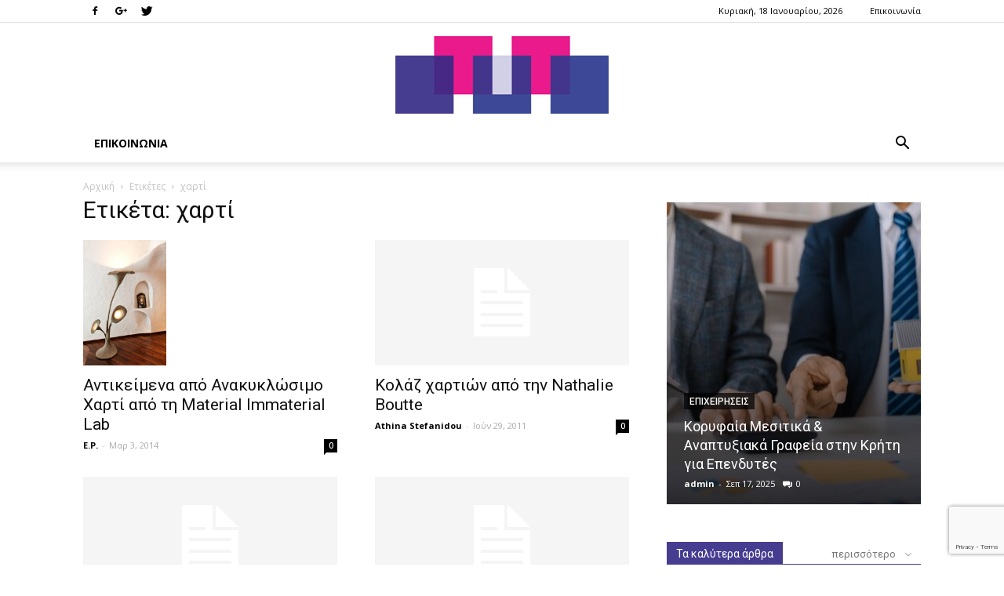

--- FILE ---
content_type: text/html; charset=UTF-8
request_url: https://tut.gr/tag/%CF%87%CE%B1%CF%81%CF%84%CE%AF/
body_size: 19081
content:
<!doctype html >
<!--[if IE 8]>    <html class="ie8" lang="en"> <![endif]-->
<!--[if IE 9]>    <html class="ie9" lang="en"> <![endif]-->
<!--[if gt IE 8]><!--> <html lang="el"> <!--<![endif]-->
<head>
    <title>χαρτί | tut.gr</title>
    <meta charset="UTF-8" />
    <meta name="viewport" content="width=device-width, initial-scale=1.0">
    <link rel="pingback" href="https://tut.gr/xmlrpc.php" />
    <meta name='robots' content='max-image-preview:large' />
	<style>img:is([sizes="auto" i], [sizes^="auto," i]) { contain-intrinsic-size: 3000px 1500px }</style>
	<link rel='dns-prefetch' href='//fonts.googleapis.com' />
<link rel="alternate" type="application/rss+xml" title="Ροή RSS &raquo; tut.gr" href="https://tut.gr/feed/" />
<link rel="alternate" type="application/rss+xml" title="Ροή Σχολίων &raquo; tut.gr" href="https://tut.gr/comments/feed/" />
<link rel="alternate" type="application/rss+xml" title="Ετικέτα ροής tut.gr &raquo; χαρτί" href="https://tut.gr/tag/%cf%87%ce%b1%cf%81%cf%84%ce%af/feed/" />
<script type="text/javascript">
/* <![CDATA[ */
window._wpemojiSettings = {"baseUrl":"https:\/\/s.w.org\/images\/core\/emoji\/16.0.1\/72x72\/","ext":".png","svgUrl":"https:\/\/s.w.org\/images\/core\/emoji\/16.0.1\/svg\/","svgExt":".svg","source":{"concatemoji":"https:\/\/tut.gr\/wp-includes\/js\/wp-emoji-release.min.js?ver=6.8.3"}};
/*! This file is auto-generated */
!function(s,n){var o,i,e;function c(e){try{var t={supportTests:e,timestamp:(new Date).valueOf()};sessionStorage.setItem(o,JSON.stringify(t))}catch(e){}}function p(e,t,n){e.clearRect(0,0,e.canvas.width,e.canvas.height),e.fillText(t,0,0);var t=new Uint32Array(e.getImageData(0,0,e.canvas.width,e.canvas.height).data),a=(e.clearRect(0,0,e.canvas.width,e.canvas.height),e.fillText(n,0,0),new Uint32Array(e.getImageData(0,0,e.canvas.width,e.canvas.height).data));return t.every(function(e,t){return e===a[t]})}function u(e,t){e.clearRect(0,0,e.canvas.width,e.canvas.height),e.fillText(t,0,0);for(var n=e.getImageData(16,16,1,1),a=0;a<n.data.length;a++)if(0!==n.data[a])return!1;return!0}function f(e,t,n,a){switch(t){case"flag":return n(e,"\ud83c\udff3\ufe0f\u200d\u26a7\ufe0f","\ud83c\udff3\ufe0f\u200b\u26a7\ufe0f")?!1:!n(e,"\ud83c\udde8\ud83c\uddf6","\ud83c\udde8\u200b\ud83c\uddf6")&&!n(e,"\ud83c\udff4\udb40\udc67\udb40\udc62\udb40\udc65\udb40\udc6e\udb40\udc67\udb40\udc7f","\ud83c\udff4\u200b\udb40\udc67\u200b\udb40\udc62\u200b\udb40\udc65\u200b\udb40\udc6e\u200b\udb40\udc67\u200b\udb40\udc7f");case"emoji":return!a(e,"\ud83e\udedf")}return!1}function g(e,t,n,a){var r="undefined"!=typeof WorkerGlobalScope&&self instanceof WorkerGlobalScope?new OffscreenCanvas(300,150):s.createElement("canvas"),o=r.getContext("2d",{willReadFrequently:!0}),i=(o.textBaseline="top",o.font="600 32px Arial",{});return e.forEach(function(e){i[e]=t(o,e,n,a)}),i}function t(e){var t=s.createElement("script");t.src=e,t.defer=!0,s.head.appendChild(t)}"undefined"!=typeof Promise&&(o="wpEmojiSettingsSupports",i=["flag","emoji"],n.supports={everything:!0,everythingExceptFlag:!0},e=new Promise(function(e){s.addEventListener("DOMContentLoaded",e,{once:!0})}),new Promise(function(t){var n=function(){try{var e=JSON.parse(sessionStorage.getItem(o));if("object"==typeof e&&"number"==typeof e.timestamp&&(new Date).valueOf()<e.timestamp+604800&&"object"==typeof e.supportTests)return e.supportTests}catch(e){}return null}();if(!n){if("undefined"!=typeof Worker&&"undefined"!=typeof OffscreenCanvas&&"undefined"!=typeof URL&&URL.createObjectURL&&"undefined"!=typeof Blob)try{var e="postMessage("+g.toString()+"("+[JSON.stringify(i),f.toString(),p.toString(),u.toString()].join(",")+"));",a=new Blob([e],{type:"text/javascript"}),r=new Worker(URL.createObjectURL(a),{name:"wpTestEmojiSupports"});return void(r.onmessage=function(e){c(n=e.data),r.terminate(),t(n)})}catch(e){}c(n=g(i,f,p,u))}t(n)}).then(function(e){for(var t in e)n.supports[t]=e[t],n.supports.everything=n.supports.everything&&n.supports[t],"flag"!==t&&(n.supports.everythingExceptFlag=n.supports.everythingExceptFlag&&n.supports[t]);n.supports.everythingExceptFlag=n.supports.everythingExceptFlag&&!n.supports.flag,n.DOMReady=!1,n.readyCallback=function(){n.DOMReady=!0}}).then(function(){return e}).then(function(){var e;n.supports.everything||(n.readyCallback(),(e=n.source||{}).concatemoji?t(e.concatemoji):e.wpemoji&&e.twemoji&&(t(e.twemoji),t(e.wpemoji)))}))}((window,document),window._wpemojiSettings);
/* ]]> */
</script>
<style id='wp-emoji-styles-inline-css' type='text/css'>

	img.wp-smiley, img.emoji {
		display: inline !important;
		border: none !important;
		box-shadow: none !important;
		height: 1em !important;
		width: 1em !important;
		margin: 0 0.07em !important;
		vertical-align: -0.1em !important;
		background: none !important;
		padding: 0 !important;
	}
</style>
<link rel='stylesheet' id='wp-block-library-css' href='https://tut.gr/wp-includes/css/dist/block-library/style.min.css?ver=6.8.3' type='text/css' media='all' />
<style id='classic-theme-styles-inline-css' type='text/css'>
/*! This file is auto-generated */
.wp-block-button__link{color:#fff;background-color:#32373c;border-radius:9999px;box-shadow:none;text-decoration:none;padding:calc(.667em + 2px) calc(1.333em + 2px);font-size:1.125em}.wp-block-file__button{background:#32373c;color:#fff;text-decoration:none}
</style>
<style id='global-styles-inline-css' type='text/css'>
:root{--wp--preset--aspect-ratio--square: 1;--wp--preset--aspect-ratio--4-3: 4/3;--wp--preset--aspect-ratio--3-4: 3/4;--wp--preset--aspect-ratio--3-2: 3/2;--wp--preset--aspect-ratio--2-3: 2/3;--wp--preset--aspect-ratio--16-9: 16/9;--wp--preset--aspect-ratio--9-16: 9/16;--wp--preset--color--black: #000000;--wp--preset--color--cyan-bluish-gray: #abb8c3;--wp--preset--color--white: #ffffff;--wp--preset--color--pale-pink: #f78da7;--wp--preset--color--vivid-red: #cf2e2e;--wp--preset--color--luminous-vivid-orange: #ff6900;--wp--preset--color--luminous-vivid-amber: #fcb900;--wp--preset--color--light-green-cyan: #7bdcb5;--wp--preset--color--vivid-green-cyan: #00d084;--wp--preset--color--pale-cyan-blue: #8ed1fc;--wp--preset--color--vivid-cyan-blue: #0693e3;--wp--preset--color--vivid-purple: #9b51e0;--wp--preset--gradient--vivid-cyan-blue-to-vivid-purple: linear-gradient(135deg,rgba(6,147,227,1) 0%,rgb(155,81,224) 100%);--wp--preset--gradient--light-green-cyan-to-vivid-green-cyan: linear-gradient(135deg,rgb(122,220,180) 0%,rgb(0,208,130) 100%);--wp--preset--gradient--luminous-vivid-amber-to-luminous-vivid-orange: linear-gradient(135deg,rgba(252,185,0,1) 0%,rgba(255,105,0,1) 100%);--wp--preset--gradient--luminous-vivid-orange-to-vivid-red: linear-gradient(135deg,rgba(255,105,0,1) 0%,rgb(207,46,46) 100%);--wp--preset--gradient--very-light-gray-to-cyan-bluish-gray: linear-gradient(135deg,rgb(238,238,238) 0%,rgb(169,184,195) 100%);--wp--preset--gradient--cool-to-warm-spectrum: linear-gradient(135deg,rgb(74,234,220) 0%,rgb(151,120,209) 20%,rgb(207,42,186) 40%,rgb(238,44,130) 60%,rgb(251,105,98) 80%,rgb(254,248,76) 100%);--wp--preset--gradient--blush-light-purple: linear-gradient(135deg,rgb(255,206,236) 0%,rgb(152,150,240) 100%);--wp--preset--gradient--blush-bordeaux: linear-gradient(135deg,rgb(254,205,165) 0%,rgb(254,45,45) 50%,rgb(107,0,62) 100%);--wp--preset--gradient--luminous-dusk: linear-gradient(135deg,rgb(255,203,112) 0%,rgb(199,81,192) 50%,rgb(65,88,208) 100%);--wp--preset--gradient--pale-ocean: linear-gradient(135deg,rgb(255,245,203) 0%,rgb(182,227,212) 50%,rgb(51,167,181) 100%);--wp--preset--gradient--electric-grass: linear-gradient(135deg,rgb(202,248,128) 0%,rgb(113,206,126) 100%);--wp--preset--gradient--midnight: linear-gradient(135deg,rgb(2,3,129) 0%,rgb(40,116,252) 100%);--wp--preset--font-size--small: 11px;--wp--preset--font-size--medium: 20px;--wp--preset--font-size--large: 32px;--wp--preset--font-size--x-large: 42px;--wp--preset--font-size--regular: 15px;--wp--preset--font-size--larger: 50px;--wp--preset--spacing--20: 0.44rem;--wp--preset--spacing--30: 0.67rem;--wp--preset--spacing--40: 1rem;--wp--preset--spacing--50: 1.5rem;--wp--preset--spacing--60: 2.25rem;--wp--preset--spacing--70: 3.38rem;--wp--preset--spacing--80: 5.06rem;--wp--preset--shadow--natural: 6px 6px 9px rgba(0, 0, 0, 0.2);--wp--preset--shadow--deep: 12px 12px 50px rgba(0, 0, 0, 0.4);--wp--preset--shadow--sharp: 6px 6px 0px rgba(0, 0, 0, 0.2);--wp--preset--shadow--outlined: 6px 6px 0px -3px rgba(255, 255, 255, 1), 6px 6px rgba(0, 0, 0, 1);--wp--preset--shadow--crisp: 6px 6px 0px rgba(0, 0, 0, 1);}:where(.is-layout-flex){gap: 0.5em;}:where(.is-layout-grid){gap: 0.5em;}body .is-layout-flex{display: flex;}.is-layout-flex{flex-wrap: wrap;align-items: center;}.is-layout-flex > :is(*, div){margin: 0;}body .is-layout-grid{display: grid;}.is-layout-grid > :is(*, div){margin: 0;}:where(.wp-block-columns.is-layout-flex){gap: 2em;}:where(.wp-block-columns.is-layout-grid){gap: 2em;}:where(.wp-block-post-template.is-layout-flex){gap: 1.25em;}:where(.wp-block-post-template.is-layout-grid){gap: 1.25em;}.has-black-color{color: var(--wp--preset--color--black) !important;}.has-cyan-bluish-gray-color{color: var(--wp--preset--color--cyan-bluish-gray) !important;}.has-white-color{color: var(--wp--preset--color--white) !important;}.has-pale-pink-color{color: var(--wp--preset--color--pale-pink) !important;}.has-vivid-red-color{color: var(--wp--preset--color--vivid-red) !important;}.has-luminous-vivid-orange-color{color: var(--wp--preset--color--luminous-vivid-orange) !important;}.has-luminous-vivid-amber-color{color: var(--wp--preset--color--luminous-vivid-amber) !important;}.has-light-green-cyan-color{color: var(--wp--preset--color--light-green-cyan) !important;}.has-vivid-green-cyan-color{color: var(--wp--preset--color--vivid-green-cyan) !important;}.has-pale-cyan-blue-color{color: var(--wp--preset--color--pale-cyan-blue) !important;}.has-vivid-cyan-blue-color{color: var(--wp--preset--color--vivid-cyan-blue) !important;}.has-vivid-purple-color{color: var(--wp--preset--color--vivid-purple) !important;}.has-black-background-color{background-color: var(--wp--preset--color--black) !important;}.has-cyan-bluish-gray-background-color{background-color: var(--wp--preset--color--cyan-bluish-gray) !important;}.has-white-background-color{background-color: var(--wp--preset--color--white) !important;}.has-pale-pink-background-color{background-color: var(--wp--preset--color--pale-pink) !important;}.has-vivid-red-background-color{background-color: var(--wp--preset--color--vivid-red) !important;}.has-luminous-vivid-orange-background-color{background-color: var(--wp--preset--color--luminous-vivid-orange) !important;}.has-luminous-vivid-amber-background-color{background-color: var(--wp--preset--color--luminous-vivid-amber) !important;}.has-light-green-cyan-background-color{background-color: var(--wp--preset--color--light-green-cyan) !important;}.has-vivid-green-cyan-background-color{background-color: var(--wp--preset--color--vivid-green-cyan) !important;}.has-pale-cyan-blue-background-color{background-color: var(--wp--preset--color--pale-cyan-blue) !important;}.has-vivid-cyan-blue-background-color{background-color: var(--wp--preset--color--vivid-cyan-blue) !important;}.has-vivid-purple-background-color{background-color: var(--wp--preset--color--vivid-purple) !important;}.has-black-border-color{border-color: var(--wp--preset--color--black) !important;}.has-cyan-bluish-gray-border-color{border-color: var(--wp--preset--color--cyan-bluish-gray) !important;}.has-white-border-color{border-color: var(--wp--preset--color--white) !important;}.has-pale-pink-border-color{border-color: var(--wp--preset--color--pale-pink) !important;}.has-vivid-red-border-color{border-color: var(--wp--preset--color--vivid-red) !important;}.has-luminous-vivid-orange-border-color{border-color: var(--wp--preset--color--luminous-vivid-orange) !important;}.has-luminous-vivid-amber-border-color{border-color: var(--wp--preset--color--luminous-vivid-amber) !important;}.has-light-green-cyan-border-color{border-color: var(--wp--preset--color--light-green-cyan) !important;}.has-vivid-green-cyan-border-color{border-color: var(--wp--preset--color--vivid-green-cyan) !important;}.has-pale-cyan-blue-border-color{border-color: var(--wp--preset--color--pale-cyan-blue) !important;}.has-vivid-cyan-blue-border-color{border-color: var(--wp--preset--color--vivid-cyan-blue) !important;}.has-vivid-purple-border-color{border-color: var(--wp--preset--color--vivid-purple) !important;}.has-vivid-cyan-blue-to-vivid-purple-gradient-background{background: var(--wp--preset--gradient--vivid-cyan-blue-to-vivid-purple) !important;}.has-light-green-cyan-to-vivid-green-cyan-gradient-background{background: var(--wp--preset--gradient--light-green-cyan-to-vivid-green-cyan) !important;}.has-luminous-vivid-amber-to-luminous-vivid-orange-gradient-background{background: var(--wp--preset--gradient--luminous-vivid-amber-to-luminous-vivid-orange) !important;}.has-luminous-vivid-orange-to-vivid-red-gradient-background{background: var(--wp--preset--gradient--luminous-vivid-orange-to-vivid-red) !important;}.has-very-light-gray-to-cyan-bluish-gray-gradient-background{background: var(--wp--preset--gradient--very-light-gray-to-cyan-bluish-gray) !important;}.has-cool-to-warm-spectrum-gradient-background{background: var(--wp--preset--gradient--cool-to-warm-spectrum) !important;}.has-blush-light-purple-gradient-background{background: var(--wp--preset--gradient--blush-light-purple) !important;}.has-blush-bordeaux-gradient-background{background: var(--wp--preset--gradient--blush-bordeaux) !important;}.has-luminous-dusk-gradient-background{background: var(--wp--preset--gradient--luminous-dusk) !important;}.has-pale-ocean-gradient-background{background: var(--wp--preset--gradient--pale-ocean) !important;}.has-electric-grass-gradient-background{background: var(--wp--preset--gradient--electric-grass) !important;}.has-midnight-gradient-background{background: var(--wp--preset--gradient--midnight) !important;}.has-small-font-size{font-size: var(--wp--preset--font-size--small) !important;}.has-medium-font-size{font-size: var(--wp--preset--font-size--medium) !important;}.has-large-font-size{font-size: var(--wp--preset--font-size--large) !important;}.has-x-large-font-size{font-size: var(--wp--preset--font-size--x-large) !important;}
:where(.wp-block-post-template.is-layout-flex){gap: 1.25em;}:where(.wp-block-post-template.is-layout-grid){gap: 1.25em;}
:where(.wp-block-columns.is-layout-flex){gap: 2em;}:where(.wp-block-columns.is-layout-grid){gap: 2em;}
:root :where(.wp-block-pullquote){font-size: 1.5em;line-height: 1.6;}
</style>
<link rel='stylesheet' id='contact-form-7-css' href='https://tut.gr/wp-content/plugins/contact-form-7/includes/css/styles.css?ver=5.3' type='text/css' media='all' />
<link rel='stylesheet' id='google-fonts-style-css' href='https://fonts.googleapis.com/css?family=Open+Sans%3A300italic%2C400%2C400italic%2C600%2C600italic%2C700%7CRoboto%3A300%2C400%2C400italic%2C500%2C500italic%2C700%2C900&#038;ver=9.6' type='text/css' media='all' />
<link rel='stylesheet' id='newsletter-css' href='https://tut.gr/wp-content/plugins/newsletter/style.css?ver=8.9.4' type='text/css' media='all' />
<link rel='stylesheet' id='td-theme-css' href='https://tut.gr/wp-content/themes/Newspaper/style.css?ver=9.6' type='text/css' media='all' />
<script type="text/javascript" src="https://tut.gr/wp-includes/js/jquery/jquery.min.js?ver=3.7.1" id="jquery-core-js"></script>
<script type="text/javascript" src="https://tut.gr/wp-includes/js/jquery/jquery-migrate.min.js?ver=3.4.1" id="jquery-migrate-js"></script>
<link rel="https://api.w.org/" href="https://tut.gr/wp-json/" /><link rel="alternate" title="JSON" type="application/json" href="https://tut.gr/wp-json/wp/v2/tags/1709" /><link rel="EditURI" type="application/rsd+xml" title="RSD" href="https://tut.gr/xmlrpc.php?rsd" />
<meta name="generator" content="WordPress 6.8.3" />
<!--[if lt IE 9]><script src="https://cdnjs.cloudflare.com/ajax/libs/html5shiv/3.7.3/html5shiv.js"></script><![endif]-->
    <style type="text/css">.recentcomments a{display:inline !important;padding:0 !important;margin:0 !important;}</style>
<!-- JS generated by theme -->

<script>
    
    

	    var tdBlocksArray = []; //here we store all the items for the current page

	    //td_block class - each ajax block uses a object of this class for requests
	    function tdBlock() {
		    this.id = '';
		    this.block_type = 1; //block type id (1-234 etc)
		    this.atts = '';
		    this.td_column_number = '';
		    this.td_current_page = 1; //
		    this.post_count = 0; //from wp
		    this.found_posts = 0; //from wp
		    this.max_num_pages = 0; //from wp
		    this.td_filter_value = ''; //current live filter value
		    this.is_ajax_running = false;
		    this.td_user_action = ''; // load more or infinite loader (used by the animation)
		    this.header_color = '';
		    this.ajax_pagination_infinite_stop = ''; //show load more at page x
	    }


        // td_js_generator - mini detector
        (function(){
            var htmlTag = document.getElementsByTagName("html")[0];

	        if ( navigator.userAgent.indexOf("MSIE 10.0") > -1 ) {
                htmlTag.className += ' ie10';
            }

            if ( !!navigator.userAgent.match(/Trident.*rv\:11\./) ) {
                htmlTag.className += ' ie11';
            }

	        if ( navigator.userAgent.indexOf("Edge") > -1 ) {
                htmlTag.className += ' ieEdge';
            }

            if ( /(iPad|iPhone|iPod)/g.test(navigator.userAgent) ) {
                htmlTag.className += ' td-md-is-ios';
            }

            var user_agent = navigator.userAgent.toLowerCase();
            if ( user_agent.indexOf("android") > -1 ) {
                htmlTag.className += ' td-md-is-android';
            }

            if ( -1 !== navigator.userAgent.indexOf('Mac OS X')  ) {
                htmlTag.className += ' td-md-is-os-x';
            }

            if ( /chrom(e|ium)/.test(navigator.userAgent.toLowerCase()) ) {
               htmlTag.className += ' td-md-is-chrome';
            }

            if ( -1 !== navigator.userAgent.indexOf('Firefox') ) {
                htmlTag.className += ' td-md-is-firefox';
            }

            if ( -1 !== navigator.userAgent.indexOf('Safari') && -1 === navigator.userAgent.indexOf('Chrome') ) {
                htmlTag.className += ' td-md-is-safari';
            }

            if( -1 !== navigator.userAgent.indexOf('IEMobile') ){
                htmlTag.className += ' td-md-is-iemobile';
            }

        })();




        var tdLocalCache = {};

        ( function () {
            "use strict";

            tdLocalCache = {
                data: {},
                remove: function (resource_id) {
                    delete tdLocalCache.data[resource_id];
                },
                exist: function (resource_id) {
                    return tdLocalCache.data.hasOwnProperty(resource_id) && tdLocalCache.data[resource_id] !== null;
                },
                get: function (resource_id) {
                    return tdLocalCache.data[resource_id];
                },
                set: function (resource_id, cachedData) {
                    tdLocalCache.remove(resource_id);
                    tdLocalCache.data[resource_id] = cachedData;
                }
            };
        })();

    
    
var td_viewport_interval_list=[{"limitBottom":767,"sidebarWidth":228},{"limitBottom":1018,"sidebarWidth":300},{"limitBottom":1140,"sidebarWidth":324}];
var td_animation_stack_effect="type0";
var tds_animation_stack=true;
var td_animation_stack_specific_selectors=".entry-thumb, img";
var td_animation_stack_general_selectors=".td-animation-stack img, .td-animation-stack .entry-thumb, .post img";
var td_ajax_url="https:\/\/tut.gr\/wp-admin\/admin-ajax.php?td_theme_name=Newspaper&v=9.6";
var td_get_template_directory_uri="https:\/\/tut.gr\/wp-content\/themes\/Newspaper";
var tds_snap_menu="";
var tds_logo_on_sticky="";
var tds_header_style="9";
var td_please_wait="\u03a0\u03b1\u03c1\u03b1\u03ba\u03b1\u03bb\u03bf\u03cd\u03bc\u03b5 \u03c0\u03b5\u03c1\u03b9\u03bc\u03ad\u03bd\u03b5\u03c4\u03b5...";
var td_email_user_pass_incorrect="\u03a7\u03c1\u03ae\u03c3\u03c4\u03b7\u03c2 \u03ae \u03ba\u03c9\u03b4\u03b9\u03ba\u03cc\u03c2 \u03bb\u03b1\u03bd\u03b8\u03b1\u03c3\u03bc\u03ad\u03bd\u03bf\u03c2!";
var td_email_user_incorrect="Email \u03ae \u03cc\u03bd\u03bf\u03bc\u03b1 \u03c7\u03c1\u03ae\u03c3\u03c4\u03b7 \u03bb\u03b1\u03bd\u03b8\u03b1\u03c3\u03bc\u03ad\u03bd\u03bf!";
var td_email_incorrect="Email \u03bb\u03b1\u03bd\u03b8\u03b1\u03c3\u03bc\u03ad\u03bd\u03bf!";
var tds_more_articles_on_post_enable="";
var tds_more_articles_on_post_time_to_wait="";
var tds_more_articles_on_post_pages_distance_from_top=0;
var tds_theme_color_site_wide="#463d90";
var tds_smart_sidebar="enabled";
var tdThemeName="Newspaper";
var td_magnific_popup_translation_tPrev="\u03a0\u03c1\u03bf\u03b7\u03b3\u03bf\u03cd\u03bc\u03b5\u03bd\u03bf (\u039a\u03bf\u03c5\u03bc\u03c0\u03af \u03b1\u03c1\u03b9\u03c3\u03c4\u03b5\u03c1\u03bf\u03cd \u03b2\u03ad\u03bb\u03bf\u03c5\u03c2)";
var td_magnific_popup_translation_tNext="\u0395\u03c0\u03cc\u03bc\u03b5\u03bd\u03bf (\u039a\u03bf\u03c5\u03bc\u03c0\u03af \u03b4\u03b5\u03be\u03b9\u03bf\u03cd \u03b2\u03ad\u03bb\u03bf\u03c5\u03c2)";
var td_magnific_popup_translation_tCounter="%curr% \u03b1\u03c0\u03cc %total%";
var td_magnific_popup_translation_ajax_tError="\u03a4\u03bf \u03c0\u03b5\u03c1\u03b9\u03b5\u03c7\u03cc\u03bc\u03b5\u03bd\u03bf \u03b1\u03c0\u03cc %url% \u03b4\u03b5\u03bd \u03ae\u03c4\u03b1\u03bd \u03b4\u03c5\u03bd\u03b1\u03c4\u03cc \u03bd\u03b1 \u03c6\u03bf\u03c1\u03c4\u03c9\u03b8\u03b5\u03af.";
var td_magnific_popup_translation_image_tError="\u0397 \u03b5\u03b9\u03ba\u03cc\u03bd\u03b1 #%curr% \u03b4\u03b5\u03bd \u03ae\u03c4\u03b1\u03bd \u03b4\u03c5\u03bd\u03b1\u03c4\u03cc \u03bd\u03b1 \u03c6\u03bf\u03c1\u03c4\u03c9\u03b8\u03b5\u03af.";
var tdDateNamesI18n={"month_names":["\u0399\u03b1\u03bd\u03bf\u03c5\u03ac\u03c1\u03b9\u03bf\u03c2","\u03a6\u03b5\u03b2\u03c1\u03bf\u03c5\u03ac\u03c1\u03b9\u03bf\u03c2","\u039c\u03ac\u03c1\u03c4\u03b9\u03bf\u03c2","\u0391\u03c0\u03c1\u03af\u03bb\u03b9\u03bf\u03c2","\u039c\u03ac\u03b9\u03bf\u03c2","\u0399\u03bf\u03cd\u03bd\u03b9\u03bf\u03c2","\u0399\u03bf\u03cd\u03bb\u03b9\u03bf\u03c2","\u0391\u03cd\u03b3\u03bf\u03c5\u03c3\u03c4\u03bf\u03c2","\u03a3\u03b5\u03c0\u03c4\u03ad\u03bc\u03b2\u03c1\u03b9\u03bf\u03c2","\u039f\u03ba\u03c4\u03ce\u03b2\u03c1\u03b9\u03bf\u03c2","\u039d\u03bf\u03ad\u03bc\u03b2\u03c1\u03b9\u03bf\u03c2","\u0394\u03b5\u03ba\u03ad\u03bc\u03b2\u03c1\u03b9\u03bf\u03c2"],"month_names_short":["\u0399\u03b1\u03bd","\u03a6\u03b5\u03b2","\u039c\u03b1\u03c1","\u0391\u03c0\u03c1","\u039c\u03ac\u03b9","\u0399\u03bf\u03cd\u03bd","\u0399\u03bf\u03cd\u03bb","\u0391\u03c5\u03b3","\u03a3\u03b5\u03c0","\u039f\u03ba\u03c4","\u039d\u03bf\u03ad","\u0394\u03b5\u03ba"],"day_names":["\u039a\u03c5\u03c1\u03b9\u03b1\u03ba\u03ae","\u0394\u03b5\u03c5\u03c4\u03ad\u03c1\u03b1","\u03a4\u03c1\u03af\u03c4\u03b7","\u03a4\u03b5\u03c4\u03ac\u03c1\u03c4\u03b7","\u03a0\u03ad\u03bc\u03c0\u03c4\u03b7","\u03a0\u03b1\u03c1\u03b1\u03c3\u03ba\u03b5\u03c5\u03ae","\u03a3\u03ac\u03b2\u03b2\u03b1\u03c4\u03bf"],"day_names_short":["\u039a\u03c5","\u0394\u03b5","\u03a4\u03c1","\u03a4\u03b5","\u03a0\u03b5","\u03a0\u03b1","\u03a3\u03b1"]};
var td_ad_background_click_link="";
var td_ad_background_click_target="";
</script>


<!-- Header style compiled by theme -->

<style>
    
.td-header-wrap .black-menu .sf-menu > .current-menu-item > a,
    .td-header-wrap .black-menu .sf-menu > .current-menu-ancestor > a,
    .td-header-wrap .black-menu .sf-menu > .current-category-ancestor > a,
    .td-header-wrap .black-menu .sf-menu > li > a:hover,
    .td-header-wrap .black-menu .sf-menu > .sfHover > a,
    .td-header-style-12 .td-header-menu-wrap-full,
    .sf-menu > .current-menu-item > a:after,
    .sf-menu > .current-menu-ancestor > a:after,
    .sf-menu > .current-category-ancestor > a:after,
    .sf-menu > li:hover > a:after,
    .sf-menu > .sfHover > a:after,
    .sf-menu ul .td-menu-item > a:hover,
    .sf-menu ul .sfHover > a,
    .sf-menu ul .current-menu-ancestor > a,
    .sf-menu ul .current-category-ancestor > a,
    .sf-menu ul .current-menu-item > a,
    .td-header-style-12 .td-affix,
    .header-search-wrap .td-drop-down-search:after,
    .header-search-wrap .td-drop-down-search .btn:hover,
    input[type=submit]:hover,
    .td-read-more a,
    .td-post-category:hover,
    .td-grid-style-1.td-hover-1 .td-big-grid-post:hover .td-post-category,
    .td-grid-style-5.td-hover-1 .td-big-grid-post:hover .td-post-category,
    .td_top_authors .td-active .td-author-post-count,
    .td_top_authors .td-active .td-author-comments-count,
    .td_top_authors .td_mod_wrap:hover .td-author-post-count,
    .td_top_authors .td_mod_wrap:hover .td-author-comments-count,
    .td-404-sub-sub-title a:hover,
    .td-search-form-widget .wpb_button:hover,
    .td-rating-bar-wrap div,
    .td_category_template_3 .td-current-sub-category,
    .td-login-wrap .btn,
    .td_display_err,
    .td_display_msg_ok,
    .dropcap,
    .td_wrapper_video_playlist .td_video_controls_playlist_wrapper,
    .wpb_default,
    .wpb_default:hover,
    .td-left-smart-list:hover,
    .td-right-smart-list:hover,
    .woocommerce-checkout .woocommerce input.button:hover,
    .woocommerce-page .woocommerce a.button:hover,
    .woocommerce-account div.woocommerce .button:hover,
    #bbpress-forums button:hover,
    .bbp_widget_login .button:hover,
    .td-footer-wrapper .td-post-category,
    .td-footer-wrapper .widget_product_search input[type="submit"]:hover,
    .woocommerce .product a.button:hover,
    .woocommerce .product #respond input#submit:hover,
    .woocommerce .checkout input#place_order:hover,
    .woocommerce .woocommerce.widget .button:hover,
    .single-product .product .summary .cart .button:hover,
    .woocommerce-cart .woocommerce table.cart .button:hover,
    .woocommerce-cart .woocommerce .shipping-calculator-form .button:hover,
    .td-next-prev-wrap a:hover,
    .td-load-more-wrap a:hover,
    .td-post-small-box a:hover,
    .page-nav .current,
    .page-nav:first-child > div,
    .td_category_template_8 .td-category-header .td-category a.td-current-sub-category,
    .td_category_template_4 .td-category-siblings .td-category a:hover,
    #bbpress-forums .bbp-pagination .current,
    #bbpress-forums #bbp-single-user-details #bbp-user-navigation li.current a,
    .td-theme-slider:hover .slide-meta-cat a,
    a.vc_btn-black:hover,
    .td-trending-now-wrapper:hover .td-trending-now-title,
    .td-scroll-up-visible,
    .td-mobile-close a,
    .td-smart-list-button:hover,
    .td-weather-information:before,
    .td-weather-week:before {
        background-color: #463d90;
    }

    .woocommerce .woocommerce-message .button:hover,
    .woocommerce .woocommerce-error .button:hover,
    .woocommerce .woocommerce-info .button:hover {
        background-color: #463d90 !important;
    }

    .woocommerce .product .onsale,
    .woocommerce.widget .ui-slider .ui-slider-handle {
        background: none #463d90;
    }

    .woocommerce.widget.widget_layered_nav_filters ul li a {
        background: none repeat scroll 0 0 #463d90 !important;
    }

    a,
    cite a:hover,
    .td_mega_menu_sub_cats .cur-sub-cat,
    .td-mega-span h3 a:hover,
    .td_mod_mega_menu:hover .entry-title a,
    .header-search-wrap .result-msg a:hover,
    .top-header-menu li a:hover,
    .top-header-menu .current-menu-item > a,
    .top-header-menu .current-menu-ancestor > a,
    .top-header-menu .current-category-ancestor > a,
    .td-social-icon-wrap > a:hover,
    .td-header-sp-top-widget .td-social-icon-wrap a:hover,
    .td-page-content blockquote p,
    .td-post-content blockquote p,
    .mce-content-body blockquote p,
    .comment-content blockquote p,
    .wpb_text_column blockquote p,
    .td_block_text_with_title blockquote p,
    .td_module_wrap:hover .entry-title a,
    .td-subcat-filter .td-subcat-list a:hover,
    .td-subcat-filter .td-subcat-dropdown a:hover,
    .td_quote_on_blocks,
    .dropcap2,
    .dropcap3,
    .td_top_authors .td-active .td-authors-name a,
    .td_top_authors .td_mod_wrap:hover .td-authors-name a,
    .td-post-next-prev-content a:hover,
    .author-box-wrap .td-author-social a:hover,
    .td-author-name a:hover,
    .td-author-url a:hover,
    .td_mod_related_posts:hover h3 > a,
    .td-post-template-11 .td-related-title .td-related-left:hover,
    .td-post-template-11 .td-related-title .td-related-right:hover,
    .td-post-template-11 .td-related-title .td-cur-simple-item,
    .td-post-template-11 .td_block_related_posts .td-next-prev-wrap a:hover,
    .comment-reply-link:hover,
    .logged-in-as a:hover,
    #cancel-comment-reply-link:hover,
    .td-search-query,
    .td-category-header .td-pulldown-category-filter-link:hover,
    .td-category-siblings .td-subcat-dropdown a:hover,
    .td-category-siblings .td-subcat-dropdown a.td-current-sub-category,
    .td-login-wrap .td-login-info-text a:hover,
    .widget a:hover,
    .widget_calendar tfoot a:hover,
    .woocommerce a.added_to_cart:hover,
    #bbpress-forums li.bbp-header .bbp-reply-content span a:hover,
    #bbpress-forums .bbp-forum-freshness a:hover,
    #bbpress-forums .bbp-topic-freshness a:hover,
    #bbpress-forums .bbp-forums-list li a:hover,
    #bbpress-forums .bbp-forum-title:hover,
    #bbpress-forums .bbp-topic-permalink:hover,
    #bbpress-forums .bbp-topic-started-by a:hover,
    #bbpress-forums .bbp-topic-started-in a:hover,
    #bbpress-forums .bbp-body .super-sticky li.bbp-topic-title .bbp-topic-permalink,
    #bbpress-forums .bbp-body .sticky li.bbp-topic-title .bbp-topic-permalink,
    .widget_display_replies .bbp-author-name,
    .widget_display_topics .bbp-author-name,
    .footer-email-wrap a,
    .td-subfooter-menu li a:hover,
    .footer-social-wrap a:hover,
    a.vc_btn-black:hover,
    .td-mobile-content li a:hover,
    .td-mobile-content .sfHover > a,
    .td-mobile-content .current-menu-item > a,
    .td-mobile-content .current-menu-ancestor > a,
    .td-mobile-content .current-category-ancestor > a,
    .td-smart-list-dropdown-wrap .td-smart-list-button:hover {
        color: #463d90;
    }

    .td_login_tab_focus,
    a.vc_btn-black.vc_btn_square_outlined:hover,
    a.vc_btn-black.vc_btn_outlined:hover,
    .td-mega-menu-page .wpb_content_element ul li a:hover {
        color: #463d90 !important;
    }

    .td-next-prev-wrap a:hover,
    .td-load-more-wrap a:hover,
    .td-post-small-box a:hover,
    .page-nav .current,
    .page-nav:first-child > div,
    .td_category_template_8 .td-category-header .td-category a.td-current-sub-category,
    .td_category_template_4 .td-category-siblings .td-category a:hover,
    #bbpress-forums .bbp-pagination .current,
    .td-login-panel-title,
    .post .td_quote_box,
    .page .td_quote_box,
    a.vc_btn-black:hover {
        border-color: #463d90;
    }

    .td_wrapper_video_playlist .td_video_currently_playing:after {
        border-color: #463d90 !important;
    }

    .header-search-wrap .td-drop-down-search:before {
        border-color: transparent transparent #463d90 transparent;
    }

    .block-title > span,
    .block-title > a,
    .block-title > label,
    .widgettitle,
    .widgettitle:after,
    .td-trending-now-title,
    .td-trending-now-wrapper:hover .td-trending-now-title,
    .wpb_tabs li.ui-tabs-active a,
    .wpb_tabs li:hover a,
    .vc_tta-container .vc_tta-color-grey.vc_tta-tabs-position-top.vc_tta-style-classic .vc_tta-tabs-container .vc_tta-tab.vc_active > a,
    .vc_tta-container .vc_tta-color-grey.vc_tta-tabs-position-top.vc_tta-style-classic .vc_tta-tabs-container .vc_tta-tab:hover > a,
    .td-related-title .td-cur-simple-item,
    .woocommerce .product .products h2,
    .td-subcat-filter .td-subcat-dropdown:hover .td-subcat-more {
    	background-color: #463d90;
    }

    .woocommerce div.product .woocommerce-tabs ul.tabs li.active {
    	background-color: #463d90 !important;
    }

    .block-title,
    .td-related-title,
    .wpb_tabs .wpb_tabs_nav,
    .vc_tta-container .vc_tta-color-grey.vc_tta-tabs-position-top.vc_tta-style-classic .vc_tta-tabs-container,
    .woocommerce div.product .woocommerce-tabs ul.tabs:before {
        border-color: #463d90;
    }
    .td_block_wrap .td-subcat-item .td-cur-simple-item {
	    color: #463d90;
	}


    
    .td-grid-style-4 .entry-title
    {
        background-color: rgba(70, 61, 144, 0.7);
    }
</style>

<script>
  (function(i,s,o,g,r,a,m){i['GoogleAnalyticsObject']=r;i[r]=i[r]||function(){
  (i[r].q=i[r].q||[]).push(arguments)},i[r].l=1*new Date();a=s.createElement(o),
  m=s.getElementsByTagName(o)[0];a.async=1;a.src=g;m.parentNode.insertBefore(a,m)
  })(window,document,'script','//www.google-analytics.com/analytics.js','ga');

  ga('create', 'UA-2682446-28', 'auto');
  ga('send', 'pageview');

</script>

<script type="application/ld+json">
    {
        "@context": "http://schema.org",
        "@type": "BreadcrumbList",
        "itemListElement": [
            {
                "@type": "ListItem",
                "position": 1,
                "item": {
                    "@type": "WebSite",
                    "@id": "https://tut.gr/",
                    "name": "Αρχική"
                }
            },
            {
                "@type": "ListItem",
                "position": 2,
                    "item": {
                    "@type": "WebPage",
                    "@id": "https://tut.gr/tag/%cf%87%ce%b1%cf%81%cf%84%ce%af/",
                    "name": "χαρτί"
                }
            }    
        ]
    }
</script>
<link rel="icon" href="https://tut.gr/wp-content/uploads/2014/02/cropped-tut-favicon-32x32.png" sizes="32x32" />
<link rel="icon" href="https://tut.gr/wp-content/uploads/2014/02/cropped-tut-favicon-192x192.png" sizes="192x192" />
<link rel="apple-touch-icon" href="https://tut.gr/wp-content/uploads/2014/02/cropped-tut-favicon-180x180.png" />
<meta name="msapplication-TileImage" content="https://tut.gr/wp-content/uploads/2014/02/cropped-tut-favicon-270x270.png" />
</head>

<body data-rsssl=1 class="archive tag tag-1709 wp-theme-Newspaper global-block-template-1 td-animation-stack-type0 td-full-layout" itemscope="itemscope" itemtype="https://schema.org/WebPage">

        <div class="td-scroll-up"><i class="td-icon-menu-up"></i></div>
    
    <div class="td-menu-background"></div>
<div id="td-mobile-nav">
    <div class="td-mobile-container">
        <!-- mobile menu top section -->
        <div class="td-menu-socials-wrap">
            <!-- socials -->
            <div class="td-menu-socials">
                
        <span class="td-social-icon-wrap">
            <a target="_blank" href="https://www.facebook.com/tutgrsite" title="Facebook">
                <i class="td-icon-font td-icon-facebook"></i>
            </a>
        </span>
        <span class="td-social-icon-wrap">
            <a target="_blank" href="https://www.google.com/+TutGrSite" title="Google+">
                <i class="td-icon-font td-icon-googleplus"></i>
            </a>
        </span>
        <span class="td-social-icon-wrap">
            <a target="_blank" href="https://twitter.com/tut_gr" title="Twitter">
                <i class="td-icon-font td-icon-twitter"></i>
            </a>
        </span>            </div>
            <!-- close button -->
            <div class="td-mobile-close">
                <a href="#"><i class="td-icon-close-mobile"></i></a>
            </div>
        </div>

        <!-- login section -->
        
        <!-- menu section -->
        <div class="td-mobile-content">
            <div class="menu-menu-top-container"><ul id="menu-menu-top" class="td-mobile-main-menu"><li id="menu-item-39114" class="menu-item menu-item-type-post_type menu-item-object-page menu-item-first menu-item-39114"><a href="https://tut.gr/epikoinonia/">Επικοινωνία</a></li>
</ul></div>        </div>
    </div>

    <!-- register/login section -->
    </div>    <div class="td-search-background"></div>
<div class="td-search-wrap-mob">
	<div class="td-drop-down-search" aria-labelledby="td-header-search-button">
		<form method="get" class="td-search-form" action="https://tut.gr/">
			<!-- close button -->
			<div class="td-search-close">
				<a href="#"><i class="td-icon-close-mobile"></i></a>
			</div>
			<div role="search" class="td-search-input">
				<span>Αναζήτηση</span>
				<input id="td-header-search-mob" type="text" value="" name="s" autocomplete="off" />
			</div>
		</form>
		<div id="td-aj-search-mob"></div>
	</div>
</div>

    <style>
        @media (max-width: 767px) {
            .td-header-desktop-wrap {
                display: none;
            }
        }
        @media (min-width: 767px) {
            .td-header-mobile-wrap {
                display: none;
            }
        }
    </style>
    
    <div id="td-outer-wrap" class="td-theme-wrap">
    
        
            <div class="tdc-header-wrap ">

            <!--
Header style 9
-->

<div class="td-header-wrap td-header-style-9 ">
    
            <div class="td-header-top-menu-full td-container-wrap ">
            <div class="td-container td-header-row td-header-top-menu">
                
    <div class="top-bar-style-2">
        <div class="td-header-sp-top-widget">
    
    
        
        <span class="td-social-icon-wrap">
            <a target="_blank" href="https://www.facebook.com/tutgrsite" title="Facebook">
                <i class="td-icon-font td-icon-facebook"></i>
            </a>
        </span>
        <span class="td-social-icon-wrap">
            <a target="_blank" href="https://www.google.com/+TutGrSite" title="Google+">
                <i class="td-icon-font td-icon-googleplus"></i>
            </a>
        </span>
        <span class="td-social-icon-wrap">
            <a target="_blank" href="https://twitter.com/tut_gr" title="Twitter">
                <i class="td-icon-font td-icon-twitter"></i>
            </a>
        </span>    </div>        
<div class="td-header-sp-top-menu">


	        <div class="td_data_time">
            <div >

                Κυριακή, 18 Ιανουαρίου, 2026
            </div>
        </div>
    <div class="menu-top-container"><ul id="menu-menu-top-1" class="top-header-menu"><li class="menu-item menu-item-type-post_type menu-item-object-page menu-item-first td-menu-item td-normal-menu menu-item-39114"><a href="https://tut.gr/epikoinonia/">Επικοινωνία</a></li>
</ul></div></div>
    </div>

<!-- LOGIN MODAL -->
            </div>
        </div>
    
    <div class="td-banner-wrap-full td-logo-wrap-full  td-container-wrap ">
        <div class="td-header-sp-logo">
            		<a class="td-main-logo" href="https://tut.gr/">
			<img class="td-retina-data"  data-retina="https://tut.gr/wp-content/uploads/2015/10/tutgr-big-logo-big.jpg" src="https://tut.gr/wp-content/uploads/2015/10/tutgr-big-logo-norm.jpg" alt="" width="272"/>
			<span class="td-visual-hidden">tut.gr</span>
		</a>
	        </div>
    </div>

    <div class="td-header-menu-wrap-full td-container-wrap ">
        
        <div class="td-header-menu-wrap td-header-gradient ">
            <div class="td-container td-header-row td-header-main-menu">
                <div id="td-header-menu" role="navigation">
    <div id="td-top-mobile-toggle"><a href="#"><i class="td-icon-font td-icon-mobile"></i></a></div>
    <div class="td-main-menu-logo td-logo-in-header">
                <a class="td-main-logo" href="https://tut.gr/">
            <img class="td-retina-data" data-retina="https://tut.gr/wp-content/uploads/2015/10/tutgr-big-logo-big.jpg" src="https://tut.gr/wp-content/uploads/2015/10/tutgr-big-logo-norm.jpg" alt=""/>
        </a>
        </div>
    <div class="menu-menu-top-container"><ul id="menu-menu-top-2" class="sf-menu"><li class="menu-item menu-item-type-post_type menu-item-object-page menu-item-first td-menu-item td-normal-menu menu-item-39114"><a href="https://tut.gr/epikoinonia/">Επικοινωνία</a></li>
</ul></div></div>


    <div class="header-search-wrap">
        <div class="td-search-btns-wrap">
            <a id="td-header-search-button" href="#" role="button" class="dropdown-toggle " data-toggle="dropdown"><i class="td-icon-search"></i></a>
            <a id="td-header-search-button-mob" href="#" class="dropdown-toggle " data-toggle="dropdown"><i class="td-icon-search"></i></a>
        </div>

        <div class="td-drop-down-search" aria-labelledby="td-header-search-button">
            <form method="get" class="td-search-form" action="https://tut.gr/">
                <div role="search" class="td-head-form-search-wrap">
                    <input id="td-header-search" type="text" value="" name="s" autocomplete="off" /><input class="wpb_button wpb_btn-inverse btn" type="submit" id="td-header-search-top" value="Αναζήτηση" />
                </div>
            </form>
            <div id="td-aj-search"></div>
        </div>
    </div>
            </div>
        </div>
    </div>

    
</div>
            </div>

            
<div class="td-main-content-wrap td-container-wrap">

    <div class="td-container ">
        <div class="td-crumb-container">
            <div class="entry-crumbs"><span><a title="" class="entry-crumb" href="https://tut.gr/">Αρχική</a></span> <i class="td-icon-right td-bread-sep td-bred-no-url-last"></i> <span class="td-bred-no-url-last">Ετικέτες</span> <i class="td-icon-right td-bread-sep td-bred-no-url-last"></i> <span class="td-bred-no-url-last">χαρτί</span></div>        </div>
        <div class="td-pb-row">
                                    <div class="td-pb-span8 td-main-content">
                            <div class="td-ss-main-content">
                                <div class="td-page-header">
                                    <h1 class="entry-title td-page-title">
                                        <span>Ετικέτα: χαρτί</span>
                                    </h1>
                                </div>
                                

	<div class="td-block-row">

	<div class="td-block-span6">

        <div class="td_module_1 td_module_wrap td-animation-stack">
            <div class="td-module-image">
                <div class="td-module-thumb"><a href="https://tut.gr/antikeimena-apo-anakuklwsimo-harti-apo-tin-material-immaterial-lab/" rel="bookmark" class="td-image-wrap" title="Αντικείμενα από Ανακυκλώσιμο Χαρτί από τη Material Immaterial Lab"><img class="entry-thumb" src="[data-uri]"alt="Αντικείμενα από Ανακυκλώσιμο Χαρτί από τη Material Immaterial Lab" title="Αντικείμενα από Ανακυκλώσιμο Χαρτί από τη Material Immaterial Lab" data-type="image_tag" data-img-url="https://tut.gr/wp-content/uploads/2014/03/antikeimena-apo-anakuklwsimo-harti-apo-tin-material-immaterial-lab-01.jpg"  width="106" height="160" /></a></div>                            </div>
            <h3 class="entry-title td-module-title"><a href="https://tut.gr/antikeimena-apo-anakuklwsimo-harti-apo-tin-material-immaterial-lab/" rel="bookmark" title="Αντικείμενα από Ανακυκλώσιμο Χαρτί από τη Material Immaterial Lab">Αντικείμενα από Ανακυκλώσιμο Χαρτί από τη Material Immaterial Lab</a></h3>
            <div class="td-module-meta-info">
                <span class="td-post-author-name"><a href="https://tut.gr/author/darkefshad/">E.P.</a> <span>-</span> </span>                <span class="td-post-date"><time class="entry-date updated td-module-date" datetime="2014-03-03T21:44:14+00:00" >Μαρ 3, 2014</time></span>                <div class="td-module-comments"><a href="https://tut.gr/antikeimena-apo-anakuklwsimo-harti-apo-tin-material-immaterial-lab/#respond">0</a></div>            </div>

            
        </div>

        
	</div> <!-- ./td-block-span6 -->

	<div class="td-block-span6">

        <div class="td_module_1 td_module_wrap td-animation-stack">
            <div class="td-module-image">
                <div class="td-module-thumb"><a href="https://tut.gr/%ce%ba%ce%bf%ce%bb%ce%ac%ce%b6-%cf%87%ce%b1%cf%81%cf%84%ce%b9%cf%8e%ce%bd-nathalie-boutte/" rel="bookmark" class="td-image-wrap" title="Κολάζ χαρτιών από την Nathalie Boutte"><img class="entry-thumb" src="[data-uri]"alt="" data-type="image_tag" data-img-url="https://tut.gr/wp-content/themes/Newspaper/images/no-thumb/td_324x160.png"  width="324" height="160" /></a></div>                            </div>
            <h3 class="entry-title td-module-title"><a href="https://tut.gr/%ce%ba%ce%bf%ce%bb%ce%ac%ce%b6-%cf%87%ce%b1%cf%81%cf%84%ce%b9%cf%8e%ce%bd-nathalie-boutte/" rel="bookmark" title="Κολάζ χαρτιών από την Nathalie Boutte">Κολάζ χαρτιών από την Nathalie Boutte</a></h3>
            <div class="td-module-meta-info">
                <span class="td-post-author-name"><a href="https://tut.gr/author/love_paok/">Athina Stefanidou</a> <span>-</span> </span>                <span class="td-post-date"><time class="entry-date updated td-module-date" datetime="2011-06-29T17:00:07+00:00" >Ιούν 29, 2011</time></span>                <div class="td-module-comments"><a href="https://tut.gr/%ce%ba%ce%bf%ce%bb%ce%ac%ce%b6-%cf%87%ce%b1%cf%81%cf%84%ce%b9%cf%8e%ce%bd-nathalie-boutte/#respond">0</a></div>            </div>

            
        </div>

        
	</div> <!-- ./td-block-span6 --></div><!--./row-fluid-->

	<div class="td-block-row">

	<div class="td-block-span6">

        <div class="td_module_1 td_module_wrap td-animation-stack">
            <div class="td-module-image">
                <div class="td-module-thumb"><a href="https://tut.gr/%cf%87%ce%ac%cf%81%cf%84%ce%b9%ce%bd%ce%b1-%cf%83%ce%ba%cf%85%ce%bb%ce%ac%ce%ba%ce%b9%ce%b1-pavlovsk/" rel="bookmark" class="td-image-wrap" title="Χάρτινα σκυλάκια στο Pavlovsk"><img class="entry-thumb" src="[data-uri]"alt="" data-type="image_tag" data-img-url="https://tut.gr/wp-content/themes/Newspaper/images/no-thumb/td_324x160.png"  width="324" height="160" /></a></div>                            </div>
            <h3 class="entry-title td-module-title"><a href="https://tut.gr/%cf%87%ce%ac%cf%81%cf%84%ce%b9%ce%bd%ce%b1-%cf%83%ce%ba%cf%85%ce%bb%ce%ac%ce%ba%ce%b9%ce%b1-pavlovsk/" rel="bookmark" title="Χάρτινα σκυλάκια στο Pavlovsk">Χάρτινα σκυλάκια στο Pavlovsk</a></h3>
            <div class="td-module-meta-info">
                <span class="td-post-author-name"><a href="https://tut.gr/author/love_paok/">Athina Stefanidou</a> <span>-</span> </span>                <span class="td-post-date"><time class="entry-date updated td-module-date" datetime="2011-05-31T17:00:19+00:00" >Μάι 31, 2011</time></span>                <div class="td-module-comments"><a href="https://tut.gr/%cf%87%ce%ac%cf%81%cf%84%ce%b9%ce%bd%ce%b1-%cf%83%ce%ba%cf%85%ce%bb%ce%ac%ce%ba%ce%b9%ce%b1-pavlovsk/#respond">0</a></div>            </div>

            
        </div>

        
	</div> <!-- ./td-block-span6 -->

	<div class="td-block-span6">

        <div class="td_module_1 td_module_wrap td-animation-stack">
            <div class="td-module-image">
                <div class="td-module-thumb"><a href="https://tut.gr/%cf%8c%ce%bc%ce%bf%cf%81%cf%86%ce%b1-%cf%87%ce%ac%cf%81%cf%84%ce%b9%ce%bd%ce%b1-%ce%b3%cf%81%ce%ac%ce%bc%ce%bc%ce%b1%cf%84%ce%b1-jerome-corgier/" rel="bookmark" class="td-image-wrap" title="Όμορφα χάρτινα γράμματα από τον Jerome Corgier"><img class="entry-thumb" src="[data-uri]"alt="" data-type="image_tag" data-img-url="https://tut.gr/wp-content/themes/Newspaper/images/no-thumb/td_324x160.png"  width="324" height="160" /></a></div>                            </div>
            <h3 class="entry-title td-module-title"><a href="https://tut.gr/%cf%8c%ce%bc%ce%bf%cf%81%cf%86%ce%b1-%cf%87%ce%ac%cf%81%cf%84%ce%b9%ce%bd%ce%b1-%ce%b3%cf%81%ce%ac%ce%bc%ce%bc%ce%b1%cf%84%ce%b1-jerome-corgier/" rel="bookmark" title="Όμορφα χάρτινα γράμματα από τον Jerome Corgier">Όμορφα χάρτινα γράμματα από τον Jerome Corgier</a></h3>
            <div class="td-module-meta-info">
                <span class="td-post-author-name"><a href="https://tut.gr/author/love_paok/">Athina Stefanidou</a> <span>-</span> </span>                <span class="td-post-date"><time class="entry-date updated td-module-date" datetime="2011-03-12T18:00:32+00:00" >Μαρ 12, 2011</time></span>                <div class="td-module-comments"><a href="https://tut.gr/%cf%8c%ce%bc%ce%bf%cf%81%cf%86%ce%b1-%cf%87%ce%ac%cf%81%cf%84%ce%b9%ce%bd%ce%b1-%ce%b3%cf%81%ce%ac%ce%bc%ce%bc%ce%b1%cf%84%ce%b1-jerome-corgier/#respond">0</a></div>            </div>

            
        </div>

        
	</div> <!-- ./td-block-span6 --></div><!--./row-fluid-->                            </div>
                        </div>
                        <div class="td-pb-span4 td-main-sidebar">
                            <div class="td-ss-main-sidebar">
                                <div class="td_block_wrap td_block_slide td_block_widget td_uid_1_696cdeb12984f_rand td-pb-border-top td_block_template_1"  data-td-block-uid="td_uid_1_696cdeb12984f" >
<style>
/* custom css */
.td_uid_1_696cdeb12984f_rand .td-slide-meta {
                    max-width: calc(100% + 44px);
                }
                @media (max-width: 767px) {
                    .td_uid_1_696cdeb12984f_rand .td-slide-meta {
                        max-width: calc(100% + 24px);
                    }
                }
                
				
				.td_uid_1_696cdeb12984f_rand .entry-thumb {
				    background-position: center 50%;
				}
				
				.td_uid_1_696cdeb12984f_rand .slide-meta-cat {
					display: inline-block;
				}
				
				.td_uid_1_696cdeb12984f_rand .td-post-author-name {
					display: inline-block;
				}
				
				.td_uid_1_696cdeb12984f_rand .td-post-date,
				.td_uid_1_696cdeb12984f_rand .td-post-author-name span {
					display: inline-block;
				}
				
				.td_uid_1_696cdeb12984f_rand .td-post-comments {
					display: inline-block;
				}
				
				.td_uid_1_696cdeb12984f_rand .td-slide-nav {
				    font-size: 55px;
				}
</style><script>var block_td_uid_1_696cdeb12984f = new tdBlock();
block_td_uid_1_696cdeb12984f.id = "td_uid_1_696cdeb12984f";
block_td_uid_1_696cdeb12984f.atts = '{"autoplay":"","post_ids":"","category_id":"","category_ids":"","tag_slug":"","autors_id":"","installed_post_types":"","sort":"","limit":"5","offset":"","custom_title":"","custom_url":"","header_text_color":"#","header_color":"#","td_ajax_filter_type":"","td_ajax_filter_ids":"","td_filter_default_txt":"All","td_ajax_preloading":"","class":"td_block_widget td_uid_1_696cdeb12984f_rand","separator":"","block_template_id":"","show_modified_date":"","el_class":"","content_width":"","image_size":"","image_alignment":"50","image_height":"","meta_info_horiz":"content-horiz-left","meta_info_vert":"content-vert-bottom","meta_padding":"","art_title_space":"","category_margin":"","category_padding":"","category_radius":"0","show_cat":"inline-block","show_author":"inline-block","show_date":"inline-block","show_com":"inline-block","prev_tdicon":"","next_tdicon":"","nav_icon_size":"55","f_header_font_header":"","f_header_font_title":"Block header","f_header_font_settings":"","f_header_font_family":"","f_header_font_size":"","f_header_font_line_height":"","f_header_font_style":"","f_header_font_weight":"","f_header_font_transform":"","f_header_font_spacing":"","f_header_":"","f_ajax_font_title":"Ajax categories","f_ajax_font_settings":"","f_ajax_font_family":"","f_ajax_font_size":"","f_ajax_font_line_height":"","f_ajax_font_style":"","f_ajax_font_weight":"","f_ajax_font_transform":"","f_ajax_font_spacing":"","f_ajax_":"","f_more_font_title":"Load more button","f_more_font_settings":"","f_more_font_family":"","f_more_font_size":"","f_more_font_line_height":"","f_more_font_style":"","f_more_font_weight":"","f_more_font_transform":"","f_more_font_spacing":"","f_more_":"","msf_title_font_header":"","msf_title_font_title":"Article title","msf_title_font_settings":"","msf_title_font_family":"","msf_title_font_size":"","msf_title_font_line_height":"","msf_title_font_style":"","msf_title_font_weight":"","msf_title_font_transform":"","msf_title_font_spacing":"","msf_title_":"","msf_cat_font_title":"Article category tag","msf_cat_font_settings":"","msf_cat_font_family":"","msf_cat_font_size":"","msf_cat_font_line_height":"","msf_cat_font_style":"","msf_cat_font_weight":"","msf_cat_font_transform":"","msf_cat_font_spacing":"","msf_cat_":"","msf_meta_font_title":"Article meta info","msf_meta_font_settings":"","msf_meta_font_family":"","msf_meta_font_size":"","msf_meta_font_line_height":"","msf_meta_font_style":"","msf_meta_font_weight":"","msf_meta_font_transform":"","msf_meta_font_spacing":"","msf_meta_":"","color_overlay":"","color_overlay_h":"","title_color":"","cat_bg":"","cat_txt":"","cat_bg_hover":"","cat_txt_hover":"","author_txt":"","author_txt_hover":"","date_txt":"","comm_txt":"","review_stars":"","nav_icons_color":"","css":"","tdc_css":"","td_column_number":1,"ajax_pagination_infinite_stop":"","color_preset":"","ajax_pagination":"","border_top":"","tdc_css_class":"td_uid_1_696cdeb12984f_rand","tdc_css_class_style":"td_uid_1_696cdeb12984f_rand_style"}';
block_td_uid_1_696cdeb12984f.td_column_number = "1";
block_td_uid_1_696cdeb12984f.block_type = "td_block_slide";
block_td_uid_1_696cdeb12984f.post_count = "5";
block_td_uid_1_696cdeb12984f.found_posts = "2406";
block_td_uid_1_696cdeb12984f.header_color = "#";
block_td_uid_1_696cdeb12984f.ajax_pagination_infinite_stop = "";
block_td_uid_1_696cdeb12984f.max_num_pages = "482";
tdBlocksArray.push(block_td_uid_1_696cdeb12984f);
</script><div class="td-block-title-wrap"></div><div id=td_uid_1_696cdeb12984f class="td_block_inner"><div id="td_uid_2_696cdeb12cfb4" class="td-theme-slider iosSlider-col-1 td_mod_wrap"><div class="td-slider "><div id="td_uid_2_696cdeb12cfb4_item_0" class = "td_module_slide td-animation-stack td-image-gradient"><div class="td-module-thumb"><a href="https://tut.gr/top-real-estate-development-agencies-in-crete-for-investors/" rel="bookmark" class="td-image-wrap" title="Κορυφαία Μεσιτικά &amp; Αναπτυξιακά Γραφεία στην Κρήτη για Επενδυτές"><span class="entry-thumb td-thumb-css" data-type="css_image" data-img-url="https://tut.gr/wp-content/uploads/2025/09/top-real-estate-agencies-in-crete-324x400.jpg"  ></span></a></div><div class="td-slide-meta"><span class="slide-meta-cat"><a href="https://tut.gr/category/%ce%95%cf%80%ce%b9%cf%87%ce%b5%ce%b9%cf%81%ce%ae%cf%83%ce%b5%ce%b9%cf%82/">Επιχειρήσεις</a></span><h3 class="entry-title td-module-title"><a href="https://tut.gr/top-real-estate-development-agencies-in-crete-for-investors/" rel="bookmark" title="Κορυφαία Μεσιτικά &amp; Αναπτυξιακά Γραφεία στην Κρήτη για Επενδυτές">Κορυφαία Μεσιτικά &amp; Αναπτυξιακά Γραφεία στην Κρήτη για Επενδυτές</a></h3><div class="td-module-meta-info"><span class="td-post-author-name"><a href="https://tut.gr/author/admin/">admin</a> <span>-</span> </span><span class="td-post-date"><time class="entry-date updated td-module-date" datetime="2025-09-17T06:49:13+00:00" >Σεπ 17, 2025</time></span><div class="td-post-comments"><i class="td-icon-comments"></i><a href="https://tut.gr/top-real-estate-development-agencies-in-crete-for-investors/#respond">0</a></div></div></div></div><div id="td_uid_2_696cdeb12cfb4_item_1" class = "td_module_slide td-animation-stack td-image-gradient"><div class="td-module-thumb"><a href="https://tut.gr/%ce%b5%cf%80%ce%b5%ce%af%ce%b3%ce%bf%cf%85%cf%83%ce%b1-%ce%b5%ce%b9%ce%b4%ce%bf%cf%80%ce%bf%ce%af%ce%b7%cf%83%ce%b7-%ce%b3%ce%b9%ce%b1-%ce%ba%ce%bf%cf%81%ce%bf%ce%bd%ce%bf%cf%8a%cf%8c/" rel="bookmark" class="td-image-wrap" title="Επείγουσα ειδοποίηση Γενικής Γραμματείας Πολιτικής Προστασίας για Κορονοϊό"><span class="entry-thumb td-thumb-css" data-type="css_image" data-img-url="https://tut.gr/wp-content/uploads/2020/03/Coronavirus-emergency-alert-324x400.jpg"  ></span></a></div><div class="td-slide-meta"><span class="slide-meta-cat"><a href="https://tut.gr/category/%ce%a7%cf%81%ce%ae%cf%83%ce%b9%ce%bc%ce%b1/">Χρήσιμα</a></span><h3 class="entry-title td-module-title"><a href="https://tut.gr/%ce%b5%cf%80%ce%b5%ce%af%ce%b3%ce%bf%cf%85%cf%83%ce%b1-%ce%b5%ce%b9%ce%b4%ce%bf%cf%80%ce%bf%ce%af%ce%b7%cf%83%ce%b7-%ce%b3%ce%b9%ce%b1-%ce%ba%ce%bf%cf%81%ce%bf%ce%bd%ce%bf%cf%8a%cf%8c/" rel="bookmark" title="Επείγουσα ειδοποίηση Γενικής Γραμματείας Πολιτικής Προστασίας για Κορονοϊό">Επείγουσα ειδοποίηση Γενικής Γραμματείας Πολιτικής Προστασίας για Κορονοϊό</a></h3><div class="td-module-meta-info"><span class="td-post-author-name"><a href="https://tut.gr/author/admin/">admin</a> <span>-</span> </span><span class="td-post-date"><time class="entry-date updated td-module-date" datetime="2020-03-11T20:11:44+00:00" >Μαρ 11, 2020</time></span><div class="td-post-comments"><i class="td-icon-comments"></i><a href="https://tut.gr/%ce%b5%cf%80%ce%b5%ce%af%ce%b3%ce%bf%cf%85%cf%83%ce%b1-%ce%b5%ce%b9%ce%b4%ce%bf%cf%80%ce%bf%ce%af%ce%b7%cf%83%ce%b7-%ce%b3%ce%b9%ce%b1-%ce%ba%ce%bf%cf%81%ce%bf%ce%bd%ce%bf%cf%8a%cf%8c/#respond">0</a></div></div></div></div><div id="td_uid_2_696cdeb12cfb4_item_2" class = "td_module_slide td-animation-stack td-image-gradient"><div class="td-module-thumb"><a href="https://tut.gr/politelis-vila-stin-kassandra-halkidikis/" rel="bookmark" class="td-image-wrap" title="Θαυμάσια πολυτελής βίλα στην Κασσάνδρα Χαλκιδικής"><span class="entry-thumb td-thumb-css" data-type="css_image" data-img-url="https://tut.gr/wp-content/uploads/2015/02/24936.jpeg"  ></span></a></div><div class="td-slide-meta"><span class="slide-meta-cat"><a href="https://tut.gr/category/creative/">Creative</a></span><h3 class="entry-title td-module-title"><a href="https://tut.gr/politelis-vila-stin-kassandra-halkidikis/" rel="bookmark" title="Θαυμάσια πολυτελής βίλα στην Κασσάνδρα Χαλκιδικής">Θαυμάσια πολυτελής βίλα στην Κασσάνδρα Χαλκιδικής</a></h3><div class="td-module-meta-info"><span class="td-post-author-name"><a href="https://tut.gr/author/grekodom/">Προεπιλογή ιστότοπου</a> <span>-</span> </span><span class="td-post-date"><time class="entry-date updated td-module-date" datetime="2016-12-19T19:14:31+00:00" >Δεκ 19, 2016</time></span><div class="td-post-comments"><i class="td-icon-comments"></i><a href="https://tut.gr/politelis-vila-stin-kassandra-halkidikis/#respond">0</a></div></div></div></div><div id="td_uid_2_696cdeb12cfb4_item_3" class = "td_module_slide td-animation-stack td-image-gradient"><div class="td-module-thumb"><a href="https://tut.gr/oi-paixnidiarikoi-skiouroi-apo-ton-vadim-trunov/" rel="bookmark" class="td-image-wrap" title="Οι Παιχνιδιάρικοι Σκίουροι από τον Vadim Trunov"><span class="entry-thumb td-thumb-css" data-type="css_image" data-img-url="https://tut.gr/wp-content/uploads/2016/09/oi-paixnidiarikoi-skiouroi-apo-ton-vadim-trunov-general-324x400.jpg"  ></span></a></div><div class="td-slide-meta"><span class="slide-meta-cat"><a href="https://tut.gr/category/%ce%a6%cf%8d%cf%83%ce%b7-%ce%96%cf%8e%ce%b1/">Φύση - Ζώα</a></span><h3 class="entry-title td-module-title"><a href="https://tut.gr/oi-paixnidiarikoi-skiouroi-apo-ton-vadim-trunov/" rel="bookmark" title="Οι Παιχνιδιάρικοι Σκίουροι από τον Vadim Trunov">Οι Παιχνιδιάρικοι Σκίουροι από τον Vadim Trunov</a></h3><div class="td-module-meta-info"><span class="td-post-author-name"><a href="https://tut.gr/author/darkefshad/">E.P.</a> <span>-</span> </span><span class="td-post-date"><time class="entry-date updated td-module-date" datetime="2016-09-28T10:14:17+00:00" >Σεπ 28, 2016</time></span><div class="td-post-comments"><i class="td-icon-comments"></i><a href="https://tut.gr/oi-paixnidiarikoi-skiouroi-apo-ton-vadim-trunov/#respond">0</a></div></div></div></div><div id="td_uid_2_696cdeb12cfb4_item_4" class = "td_module_slide td-animation-stack td-image-gradient"><div class="td-module-thumb"><a href="https://tut.gr/ta-deka-pio-dimiourgika-kai-asinithista-simiomataria/" rel="bookmark" class="td-image-wrap" title="Τα 10 Πιο Δημιουργικά και Ασυνήθιστα Σημειωματάρια"><span class="entry-thumb td-thumb-css" data-type="css_image" data-img-url="https://tut.gr/wp-content/uploads/2016/09/ta-deka-pio-dimiourgika-kai-asinithista-simiomataria-general-324x400.jpg"  ></span></a></div><div class="td-slide-meta"><span class="slide-meta-cat"><a href="https://tut.gr/category/creative/">Creative</a></span><h3 class="entry-title td-module-title"><a href="https://tut.gr/ta-deka-pio-dimiourgika-kai-asinithista-simiomataria/" rel="bookmark" title="Τα 10 Πιο Δημιουργικά και Ασυνήθιστα Σημειωματάρια">Τα 10 Πιο Δημιουργικά και Ασυνήθιστα Σημειωματάρια</a></h3><div class="td-module-meta-info"><span class="td-post-author-name"><a href="https://tut.gr/author/darkefshad/">E.P.</a> <span>-</span> </span><span class="td-post-date"><time class="entry-date updated td-module-date" datetime="2016-09-22T20:28:21+00:00" >Σεπ 22, 2016</time></span><div class="td-post-comments"><i class="td-icon-comments"></i><a href="https://tut.gr/ta-deka-pio-dimiourgika-kai-asinithista-simiomataria/#respond">0</a></div></div></div></div></div><i class = "td-slide-nav td-icon-left prevButton"></i><i class = "td-slide-nav td-icon-right nextButton"></i></div></div></div> <!-- ./block1 --><div class="td_block_wrap td_block_1 td_block_widget td_uid_3_696cdeb12fa78_rand td-pb-border-top td_block_template_1 td-column-1"  data-td-block-uid="td_uid_3_696cdeb12fa78" ><script>var block_td_uid_3_696cdeb12fa78 = new tdBlock();
block_td_uid_3_696cdeb12fa78.id = "td_uid_3_696cdeb12fa78";
block_td_uid_3_696cdeb12fa78.atts = '{"custom_title":"\u03a4\u03b1 \u03ba\u03b1\u03bb\u03cd\u03c4\u03b5\u03c1\u03b1 \u03ac\u03c1\u03b8\u03c1\u03b1","custom_url":"","header_text_color":"#","header_color":"#","post_ids":"","category_id":"","category_ids":"","tag_slug":"","autors_id":"","installed_post_types":"","sort":"","limit":"5","offset":"","td_ajax_filter_type":"td_popularity_filter_fa","td_ajax_filter_ids":"","td_filter_default_txt":"All","td_ajax_preloading":"","ajax_pagination":"","ajax_pagination_infinite_stop":"","class":"td_block_widget td_uid_3_696cdeb12fa78_rand","separator":"","block_template_id":"","m4_tl":"","m4_el":"","m6_tl":"","show_modified_date":"","el_class":"","f_header_font_header":"","f_header_font_title":"Block header","f_header_font_settings":"","f_header_font_family":"","f_header_font_size":"","f_header_font_line_height":"","f_header_font_style":"","f_header_font_weight":"","f_header_font_transform":"","f_header_font_spacing":"","f_header_":"","f_ajax_font_title":"Ajax categories","f_ajax_font_settings":"","f_ajax_font_family":"","f_ajax_font_size":"","f_ajax_font_line_height":"","f_ajax_font_style":"","f_ajax_font_weight":"","f_ajax_font_transform":"","f_ajax_font_spacing":"","f_ajax_":"","f_more_font_title":"Load more button","f_more_font_settings":"","f_more_font_family":"","f_more_font_size":"","f_more_font_line_height":"","f_more_font_style":"","f_more_font_weight":"","f_more_font_transform":"","f_more_font_spacing":"","f_more_":"","m4f_title_font_header":"","m4f_title_font_title":"Article title","m4f_title_font_settings":"","m4f_title_font_family":"","m4f_title_font_size":"","m4f_title_font_line_height":"","m4f_title_font_style":"","m4f_title_font_weight":"","m4f_title_font_transform":"","m4f_title_font_spacing":"","m4f_title_":"","m4f_cat_font_title":"Article category tag","m4f_cat_font_settings":"","m4f_cat_font_family":"","m4f_cat_font_size":"","m4f_cat_font_line_height":"","m4f_cat_font_style":"","m4f_cat_font_weight":"","m4f_cat_font_transform":"","m4f_cat_font_spacing":"","m4f_cat_":"","m4f_meta_font_title":"Article meta info","m4f_meta_font_settings":"","m4f_meta_font_family":"","m4f_meta_font_size":"","m4f_meta_font_line_height":"","m4f_meta_font_style":"","m4f_meta_font_weight":"","m4f_meta_font_transform":"","m4f_meta_font_spacing":"","m4f_meta_":"","m4f_ex_font_title":"Article excerpt","m4f_ex_font_settings":"","m4f_ex_font_family":"","m4f_ex_font_size":"","m4f_ex_font_line_height":"","m4f_ex_font_style":"","m4f_ex_font_weight":"","m4f_ex_font_transform":"","m4f_ex_font_spacing":"","m4f_ex_":"","m6f_title_font_header":"","m6f_title_font_title":"Article title","m6f_title_font_settings":"","m6f_title_font_family":"","m6f_title_font_size":"","m6f_title_font_line_height":"","m6f_title_font_style":"","m6f_title_font_weight":"","m6f_title_font_transform":"","m6f_title_font_spacing":"","m6f_title_":"","m6f_cat_font_title":"Article category tag","m6f_cat_font_settings":"","m6f_cat_font_family":"","m6f_cat_font_size":"","m6f_cat_font_line_height":"","m6f_cat_font_style":"","m6f_cat_font_weight":"","m6f_cat_font_transform":"","m6f_cat_font_spacing":"","m6f_cat_":"","m6f_meta_font_title":"Article meta info","m6f_meta_font_settings":"","m6f_meta_font_family":"","m6f_meta_font_size":"","m6f_meta_font_line_height":"","m6f_meta_font_style":"","m6f_meta_font_weight":"","m6f_meta_font_transform":"","m6f_meta_font_spacing":"","m6f_meta_":"","css":"","tdc_css":"","td_column_number":1,"color_preset":"","border_top":"","tdc_css_class":"td_uid_3_696cdeb12fa78_rand","tdc_css_class_style":"td_uid_3_696cdeb12fa78_rand_style"}';
block_td_uid_3_696cdeb12fa78.td_column_number = "1";
block_td_uid_3_696cdeb12fa78.block_type = "td_block_1";
block_td_uid_3_696cdeb12fa78.post_count = "5";
block_td_uid_3_696cdeb12fa78.found_posts = "2406";
block_td_uid_3_696cdeb12fa78.header_color = "#";
block_td_uid_3_696cdeb12fa78.ajax_pagination_infinite_stop = "";
block_td_uid_3_696cdeb12fa78.max_num_pages = "482";
tdBlocksArray.push(block_td_uid_3_696cdeb12fa78);
</script><div class="td-block-title-wrap"><h4 class="block-title td-block-title"><span class="td-pulldown-size">Τα καλύτερα άρθρα</span></h4><div class="td-pulldown-syle-default td-subcat-filter" id="td_pulldown_td_uid_3_696cdeb12fa78"><ul class="td-subcat-list" id="td_pulldown_td_uid_3_696cdeb12fa78_list"><li class="td-subcat-item"><a class="td-subcat-link" id="td_uid_4_696cdeb130365" data-td_filter_value="" data-td_block_id="td_uid_3_696cdeb12fa78" href="#">All</a></li><li class="td-subcat-item"><a class="td-subcat-link" id="td_uid_5_696cdeb130369" data-td_filter_value="featured" data-td_block_id="td_uid_3_696cdeb12fa78" href="#">Προτεινόμενο</a></li><li class="td-subcat-item"><a class="td-subcat-link" id="td_uid_6_696cdeb13036b" data-td_filter_value="popular" data-td_block_id="td_uid_3_696cdeb12fa78" href="#">όλων των εποχών δημοφιλή</a></li></ul><div class="td-subcat-dropdown"><div class="td-subcat-more" aria-haspopup="true"><span>περισσότερο</span><i class="td-icon-read-down"></i></div><ul class="td-pulldown-filter-list"></ul></div></div></div><div id=td_uid_3_696cdeb12fa78 class="td_block_inner">

	<div class="td-block-span12">

        <div class="td_module_4 td_module_wrap td-animation-stack">
            <div class="td-module-image">
                <div class="td-module-thumb"><a href="https://tut.gr/top-real-estate-development-agencies-in-crete-for-investors/" rel="bookmark" class="td-image-wrap" title="Κορυφαία Μεσιτικά &amp; Αναπτυξιακά Γραφεία στην Κρήτη για Επενδυτές"><img class="entry-thumb" src="[data-uri]"alt="" title="Κορυφαία Μεσιτικά &amp; Αναπτυξιακά Γραφεία στην Κρήτη για Επενδυτές" data-type="image_tag" data-img-url="https://tut.gr/wp-content/uploads/2025/09/top-real-estate-agencies-in-crete-324x235.jpg"  width="324" height="235" /></a></div>                            </div>

            <h3 class="entry-title td-module-title"><a href="https://tut.gr/top-real-estate-development-agencies-in-crete-for-investors/" rel="bookmark" title="Κορυφαία Μεσιτικά &amp; Αναπτυξιακά Γραφεία στην Κρήτη για Επενδυτές">Κορυφαία Μεσιτικά &amp; Αναπτυξιακά Γραφεία στην Κρήτη για Επενδυτές</a></h3>
            <div class="td-module-meta-info">
                <span class="td-post-author-name"><a href="https://tut.gr/author/admin/">admin</a> <span>-</span> </span>                <span class="td-post-date"><time class="entry-date updated td-module-date" datetime="2025-09-17T06:49:13+00:00" >Σεπ 17, 2025</time></span>                <div class="td-module-comments"><a href="https://tut.gr/top-real-estate-development-agencies-in-crete-for-investors/#respond">0</a></div>            </div>

            <div class="td-excerpt">
                
1. Grekodom Development




Δυνατά σημεία: Μεγάλο μεσιτικό γραφείο με γραφεία σε όλη την Ελλάδα (συμπεριλαμβανομένου του...            </div>

            
        </div>

        
	</div> <!-- ./td-block-span12 -->

	<div class="td-block-span12">

        <div class="td_module_6 td_module_wrap td-animation-stack">

        <div class="td-module-thumb"><a href="https://tut.gr/%ce%b5%cf%80%ce%b5%ce%af%ce%b3%ce%bf%cf%85%cf%83%ce%b1-%ce%b5%ce%b9%ce%b4%ce%bf%cf%80%ce%bf%ce%af%ce%b7%cf%83%ce%b7-%ce%b3%ce%b9%ce%b1-%ce%ba%ce%bf%cf%81%ce%bf%ce%bd%ce%bf%cf%8a%cf%8c/" rel="bookmark" class="td-image-wrap" title="Επείγουσα ειδοποίηση Γενικής Γραμματείας Πολιτικής Προστασίας για Κορονοϊό"><img class="entry-thumb" src="[data-uri]"alt="" title="Επείγουσα ειδοποίηση Γενικής Γραμματείας Πολιτικής Προστασίας για Κορονοϊό" data-type="image_tag" data-img-url="https://tut.gr/wp-content/uploads/2020/03/Coronavirus-emergency-alert-100x70.jpg"  width="100" height="70" /></a></div>
        <div class="item-details">
            <h3 class="entry-title td-module-title"><a href="https://tut.gr/%ce%b5%cf%80%ce%b5%ce%af%ce%b3%ce%bf%cf%85%cf%83%ce%b1-%ce%b5%ce%b9%ce%b4%ce%bf%cf%80%ce%bf%ce%af%ce%b7%cf%83%ce%b7-%ce%b3%ce%b9%ce%b1-%ce%ba%ce%bf%cf%81%ce%bf%ce%bd%ce%bf%cf%8a%cf%8c/" rel="bookmark" title="Επείγουσα ειδοποίηση Γενικής Γραμματείας Πολιτικής Προστασίας για Κορονοϊό">Επείγουσα ειδοποίηση Γενικής Γραμματείας Πολιτικής Προστασίας για Κορονοϊό</a></h3>            <div class="td-module-meta-info">
                                                <span class="td-post-date"><time class="entry-date updated td-module-date" datetime="2020-03-11T20:11:44+00:00" >Μαρ 11, 2020</time></span>                            </div>
        </div>

        </div>

        
	</div> <!-- ./td-block-span12 -->

	<div class="td-block-span12">

        <div class="td_module_6 td_module_wrap td-animation-stack">

        <div class="td-module-thumb"><a href="https://tut.gr/politelis-vila-stin-kassandra-halkidikis/" rel="bookmark" class="td-image-wrap" title="Θαυμάσια πολυτελής βίλα στην Κασσάνδρα Χαλκιδικής"><img class="entry-thumb" src="[data-uri]"alt="Θαυμάσια πολυτελής βίλα στην Κασσάνδρα Χαλκιδικής" title="Θαυμάσια πολυτελής βίλα στην Κασσάνδρα Χαλκιδικής" data-type="image_tag" data-img-url="https://tut.gr/wp-content/uploads/2015/02/24936.jpeg"  width="93" height="70" /></a></div>
        <div class="item-details">
            <h3 class="entry-title td-module-title"><a href="https://tut.gr/politelis-vila-stin-kassandra-halkidikis/" rel="bookmark" title="Θαυμάσια πολυτελής βίλα στην Κασσάνδρα Χαλκιδικής">Θαυμάσια πολυτελής βίλα στην Κασσάνδρα Χαλκιδικής</a></h3>            <div class="td-module-meta-info">
                                                <span class="td-post-date"><time class="entry-date updated td-module-date" datetime="2016-12-19T19:14:31+00:00" >Δεκ 19, 2016</time></span>                            </div>
        </div>

        </div>

        
	</div> <!-- ./td-block-span12 -->

	<div class="td-block-span12">

        <div class="td_module_6 td_module_wrap td-animation-stack">

        <div class="td-module-thumb"><a href="https://tut.gr/oi-paixnidiarikoi-skiouroi-apo-ton-vadim-trunov/" rel="bookmark" class="td-image-wrap" title="Οι Παιχνιδιάρικοι Σκίουροι από τον Vadim Trunov"><img class="entry-thumb" src="[data-uri]"alt="Οι Παιχνιδιάρικοι Σκίουροι από τον Vadim Trunov" title="Οι Παιχνιδιάρικοι Σκίουροι από τον Vadim Trunov" data-type="image_tag" data-img-url="https://tut.gr/wp-content/uploads/2016/09/oi-paixnidiarikoi-skiouroi-apo-ton-vadim-trunov-general-100x70.jpg"  width="100" height="70" /></a></div>
        <div class="item-details">
            <h3 class="entry-title td-module-title"><a href="https://tut.gr/oi-paixnidiarikoi-skiouroi-apo-ton-vadim-trunov/" rel="bookmark" title="Οι Παιχνιδιάρικοι Σκίουροι από τον Vadim Trunov">Οι Παιχνιδιάρικοι Σκίουροι από τον Vadim Trunov</a></h3>            <div class="td-module-meta-info">
                                                <span class="td-post-date"><time class="entry-date updated td-module-date" datetime="2016-09-28T10:14:17+00:00" >Σεπ 28, 2016</time></span>                            </div>
        </div>

        </div>

        
	</div> <!-- ./td-block-span12 -->

	<div class="td-block-span12">

        <div class="td_module_6 td_module_wrap td-animation-stack">

        <div class="td-module-thumb"><a href="https://tut.gr/ta-deka-pio-dimiourgika-kai-asinithista-simiomataria/" rel="bookmark" class="td-image-wrap" title="Τα 10 Πιο Δημιουργικά και Ασυνήθιστα Σημειωματάρια"><img class="entry-thumb" src="[data-uri]"alt="Τα 10 Πιο Δημιουργικά και Ασυνήθιστα Σημειωματάρια" title="Τα 10 Πιο Δημιουργικά και Ασυνήθιστα Σημειωματάρια" data-type="image_tag" data-img-url="https://tut.gr/wp-content/uploads/2016/09/ta-deka-pio-dimiourgika-kai-asinithista-simiomataria-general-100x70.jpg"  width="100" height="70" /></a></div>
        <div class="item-details">
            <h3 class="entry-title td-module-title"><a href="https://tut.gr/ta-deka-pio-dimiourgika-kai-asinithista-simiomataria/" rel="bookmark" title="Τα 10 Πιο Δημιουργικά και Ασυνήθιστα Σημειωματάρια">Τα 10 Πιο Δημιουργικά και Ασυνήθιστα Σημειωματάρια</a></h3>            <div class="td-module-meta-info">
                                                <span class="td-post-date"><time class="entry-date updated td-module-date" datetime="2016-09-22T20:28:21+00:00" >Σεπ 22, 2016</time></span>                            </div>
        </div>

        </div>

        
	</div> <!-- ./td-block-span12 --></div></div> <!-- ./block --><div class="td_block_wrap td_block_popular_categories td_block_widget td_uid_7_696cdeb13224b_rand widget widget_categories td-pb-border-top td_block_template_1"  data-td-block-uid="td_uid_7_696cdeb13224b" ><div class="td-block-title-wrap"></div><ul class="td-pb-padding-side"><li><a href="https://tut.gr/category/%ce%a6%cf%89%cf%84%ce%bf%ce%b3%cf%81%ce%b1%cf%86%ce%af%ce%b1/"><span class="td-cat-name">Φωτογραφία</span><span class="td-cat-no">341</span></a></li><li><a href="https://tut.gr/category/creative/"><span class="td-cat-name">Creative</span><span class="td-cat-no">299</span></a></li><li><a href="https://tut.gr/category/%ce%92%ce%af%ce%bd%cf%84%ce%b5%ce%bf/"><span class="td-cat-name">Βίντεο</span><span class="td-cat-no">295</span></a></li><li><a href="https://tut.gr/category/%ce%a3%cf%87%ce%b5%ce%b4%ce%b9%ce%b1%cf%83%ce%bc%cf%8c%cf%82/"><span class="td-cat-name">Σχεδιασμός</span><span class="td-cat-no">292</span></a></li><li><a href="https://tut.gr/category/%ce%91%cf%85%cf%84%ce%bf%ce%ba%ce%af%ce%bd%ce%b7%cf%84%ce%b1/"><span class="td-cat-name">Αυτοκίνητα</span><span class="td-cat-no">237</span></a></li><li><a href="https://tut.gr/category/%ce%9c%cf%8c%ce%b4%ce%b1/"><span class="td-cat-name">Μόδα</span><span class="td-cat-no">209</span></a></li><li><a href="https://tut.gr/category/%ce%a4%ce%ad%cf%87%ce%bd%ce%b7/"><span class="td-cat-name">Τέχνη</span><span class="td-cat-no">205</span></a></li><li><a href="https://tut.gr/category/%ce%9c%ce%bf%cf%85%cf%83%ce%b9%ce%ba%ce%ae/"><span class="td-cat-name">Μουσική</span><span class="td-cat-no">182</span></a></li><li><a href="https://tut.gr/category/%ce%91%cf%81%cf%87%ce%b9%cf%84%ce%b5%ce%ba%cf%84%ce%bf%ce%bd%ce%b9%ce%ba%ce%ae/"><span class="td-cat-name">Αρχιτεκτονική</span><span class="td-cat-no">164</span></a></li><li><a href="https://tut.gr/category/%ce%a6%cf%8d%cf%83%ce%b7-%ce%96%cf%8e%ce%b1/"><span class="td-cat-name">Φύση - Ζώα</span><span class="td-cat-no">130</span></a></li></ul></div> <!-- ./block --><aside class="td_block_template_1 widget widget_text">			<div class="textwidget"><a href="http://pythagoreancup.com/el/" target="_blank"><img src="https://tut.gr/wp-content/uploads/2016/12/pythagorean-cup-336x280-gr.jpg" alt="Η Κούπα του Πυθαγόρα" title="Η Κούπα του Πυθαγόρα"></a></div>
		</aside>                            </div>
                        </div>
                            </div> <!-- /.td-pb-row -->
    </div> <!-- /.td-container -->
</div> <!-- /.td-main-content-wrap -->

<!-- Instagram -->




	<!-- Footer -->
	<div class="td-footer-wrapper td-footer-container td-container-wrap ">
    <div class="td-container">

	    <div class="td-pb-row">
		    <div class="td-pb-span12">
			    		    </div>
	    </div>

        <div class="td-pb-row">

            <div class="td-pb-span4">
                <div class="td_block_wrap td_block_7 td_uid_9_696cdeb133480_rand td-pb-border-top td_block_template_1 tdc-no-posts td-column-1 td_block_padding"  data-td-block-uid="td_uid_9_696cdeb133480" ><script>var block_td_uid_9_696cdeb133480 = new tdBlock();
block_td_uid_9_696cdeb133480.id = "td_uid_9_696cdeb133480";
block_td_uid_9_696cdeb133480.atts = '{"custom_title":"\u0395\u03a0\u0399\u039b\u039f\u0393\u0388\u03a3 \u03a3\u03a5\u039d\u03a4\u0386\u039a\u03a4\u0397","limit":3,"sort":"featured","separator":"","custom_url":"","block_template_id":"","m6_tl":"","post_ids":"","category_id":"","category_ids":"","tag_slug":"","autors_id":"","installed_post_types":"","offset":"","show_modified_date":"","el_class":"","td_ajax_filter_type":"","td_ajax_filter_ids":"","td_filter_default_txt":"All","td_ajax_preloading":"","f_header_font_header":"","f_header_font_title":"Block header","f_header_font_settings":"","f_header_font_family":"","f_header_font_size":"","f_header_font_line_height":"","f_header_font_style":"","f_header_font_weight":"","f_header_font_transform":"","f_header_font_spacing":"","f_header_":"","f_ajax_font_title":"Ajax categories","f_ajax_font_settings":"","f_ajax_font_family":"","f_ajax_font_size":"","f_ajax_font_line_height":"","f_ajax_font_style":"","f_ajax_font_weight":"","f_ajax_font_transform":"","f_ajax_font_spacing":"","f_ajax_":"","f_more_font_title":"Load more button","f_more_font_settings":"","f_more_font_family":"","f_more_font_size":"","f_more_font_line_height":"","f_more_font_style":"","f_more_font_weight":"","f_more_font_transform":"","f_more_font_spacing":"","f_more_":"","m6f_title_font_header":"","m6f_title_font_title":"Article title","m6f_title_font_settings":"","m6f_title_font_family":"","m6f_title_font_size":"","m6f_title_font_line_height":"","m6f_title_font_style":"","m6f_title_font_weight":"","m6f_title_font_transform":"","m6f_title_font_spacing":"","m6f_title_":"","m6f_cat_font_title":"Article category tag","m6f_cat_font_settings":"","m6f_cat_font_family":"","m6f_cat_font_size":"","m6f_cat_font_line_height":"","m6f_cat_font_style":"","m6f_cat_font_weight":"","m6f_cat_font_transform":"","m6f_cat_font_spacing":"","m6f_cat_":"","m6f_meta_font_title":"Article meta info","m6f_meta_font_settings":"","m6f_meta_font_family":"","m6f_meta_font_size":"","m6f_meta_font_line_height":"","m6f_meta_font_style":"","m6f_meta_font_weight":"","m6f_meta_font_transform":"","m6f_meta_font_spacing":"","m6f_meta_":"","ajax_pagination":"","ajax_pagination_infinite_stop":"","css":"","tdc_css":"","td_column_number":1,"header_color":"","color_preset":"","border_top":"","class":"td_uid_9_696cdeb133480_rand","tdc_css_class":"td_uid_9_696cdeb133480_rand","tdc_css_class_style":"td_uid_9_696cdeb133480_rand_style"}';
block_td_uid_9_696cdeb133480.td_column_number = "1";
block_td_uid_9_696cdeb133480.block_type = "td_block_7";
block_td_uid_9_696cdeb133480.post_count = "0";
block_td_uid_9_696cdeb133480.found_posts = "0";
block_td_uid_9_696cdeb133480.header_color = "";
block_td_uid_9_696cdeb133480.ajax_pagination_infinite_stop = "";
block_td_uid_9_696cdeb133480.max_num_pages = "0";
tdBlocksArray.push(block_td_uid_9_696cdeb133480);
</script><div class="td-block-title-wrap"><h4 class="block-title td-block-title"><span class="td-pulldown-size">ΕΠΙΛΟΓΈΣ ΣΥΝΤΆΚΤΗ</span></h4></div><div id=td_uid_9_696cdeb133480 class="td_block_inner"></div></div> <!-- ./block -->                <aside class="td_block_template_1 widget widget_recent_comments"><h4 class="block-title"><span>Πρόσφατα σχόλια</span></h4><ul id="recentcomments"><li class="recentcomments"><span class="comment-author-link">Μασμανιδου Ελενη</span> στο <a href="https://tut.gr/%ce%b5%ce%be%ce%b1%ce%b9%cf%81%ce%b5%cf%84%ce%b9%ce%ba%ce%ac-%ce%b4%ce%b7%ce%bc%ce%b9%ce%bf%cf%85%cf%81%ce%b3%ce%b9%ce%ba%ce%ac-%cf%84%cf%81%ce%b1%cf%80%ce%b5%ce%b6%ce%ac%ce%ba%ce%b9%ce%b1/#comment-252610">Εξαιρετικά και Δημιουργικά Τραπεζάκια</a></li><li class="recentcomments"><span class="comment-author-link">κατερινα Μαρκακη</span> στο <a href="https://tut.gr/%cf%80%ce%bf%cf%81%cf%83%ce%b5%ce%bb%ce%ac%ce%bd%ce%b9%ce%bd%ce%b5%cf%82-%ce%ba%ce%bf%cf%8d%ce%ba%ce%bb%ce%b5%cf%82-marina-bychkova/#comment-249109">Πορσελάνινες κούκλες της Marina Bychkova</a></li><li class="recentcomments"><span class="comment-author-link">ΕΥΣΤΑΘΙΟΥ ΙΩΑΝΝΗΣ</span> στο <a href="https://tut.gr/vadim-kibardins-white-white-wall-clock/#comment-233635">Ρολόι τοίχου &#8220;White &#038; White&#8221; από τον Vadim Kibardin</a></li><li class="recentcomments"><span class="comment-author-link">Αικατερινη Τριανταφυλλιδου</span> στο <a href="https://tut.gr/%ce%b1%cf%85%ce%b3%cf%8c-%ce%ae-%ce%b1%ce%b2%ce%b3%cf%8c/#comment-214233">Αυγό ή Αβγό &#8211; Ιδού η απορία</a></li><li class="recentcomments"><span class="comment-author-link">Μαρία Σταμ</span> στο <a href="https://tut.gr/%cf%80%ce%bf%cf%81%cf%83%ce%b5%ce%bb%ce%ac%ce%bd%ce%b9%ce%bd%ce%b5%cf%82-%ce%ba%ce%bf%cf%8d%ce%ba%ce%bb%ce%b5%cf%82-marina-bychkova/#comment-212146">Πορσελάνινες κούκλες της Marina Bychkova</a></li></ul></aside>            </div>

            <div class="td-pb-span4">
                <div class="td_block_wrap td_block_7 td_uid_10_696cdeb134618_rand td-pb-border-top td_block_template_1 td-column-1 td_block_padding"  data-td-block-uid="td_uid_10_696cdeb134618" ><script>var block_td_uid_10_696cdeb134618 = new tdBlock();
block_td_uid_10_696cdeb134618.id = "td_uid_10_696cdeb134618";
block_td_uid_10_696cdeb134618.atts = '{"custom_title":"\u0394\u0397\u039c\u039f\u03a6\u0399\u039b\u0395\u038a\u03a3 \u0398\u0388\u03a3\u0395\u0399\u03a3","limit":3,"sort":"popular","separator":"","custom_url":"","block_template_id":"","m6_tl":"","post_ids":"","category_id":"","category_ids":"","tag_slug":"","autors_id":"","installed_post_types":"","offset":"","show_modified_date":"","el_class":"","td_ajax_filter_type":"","td_ajax_filter_ids":"","td_filter_default_txt":"All","td_ajax_preloading":"","f_header_font_header":"","f_header_font_title":"Block header","f_header_font_settings":"","f_header_font_family":"","f_header_font_size":"","f_header_font_line_height":"","f_header_font_style":"","f_header_font_weight":"","f_header_font_transform":"","f_header_font_spacing":"","f_header_":"","f_ajax_font_title":"Ajax categories","f_ajax_font_settings":"","f_ajax_font_family":"","f_ajax_font_size":"","f_ajax_font_line_height":"","f_ajax_font_style":"","f_ajax_font_weight":"","f_ajax_font_transform":"","f_ajax_font_spacing":"","f_ajax_":"","f_more_font_title":"Load more button","f_more_font_settings":"","f_more_font_family":"","f_more_font_size":"","f_more_font_line_height":"","f_more_font_style":"","f_more_font_weight":"","f_more_font_transform":"","f_more_font_spacing":"","f_more_":"","m6f_title_font_header":"","m6f_title_font_title":"Article title","m6f_title_font_settings":"","m6f_title_font_family":"","m6f_title_font_size":"","m6f_title_font_line_height":"","m6f_title_font_style":"","m6f_title_font_weight":"","m6f_title_font_transform":"","m6f_title_font_spacing":"","m6f_title_":"","m6f_cat_font_title":"Article category tag","m6f_cat_font_settings":"","m6f_cat_font_family":"","m6f_cat_font_size":"","m6f_cat_font_line_height":"","m6f_cat_font_style":"","m6f_cat_font_weight":"","m6f_cat_font_transform":"","m6f_cat_font_spacing":"","m6f_cat_":"","m6f_meta_font_title":"Article meta info","m6f_meta_font_settings":"","m6f_meta_font_family":"","m6f_meta_font_size":"","m6f_meta_font_line_height":"","m6f_meta_font_style":"","m6f_meta_font_weight":"","m6f_meta_font_transform":"","m6f_meta_font_spacing":"","m6f_meta_":"","ajax_pagination":"","ajax_pagination_infinite_stop":"","css":"","tdc_css":"","td_column_number":1,"header_color":"","color_preset":"","border_top":"","class":"td_uid_10_696cdeb134618_rand","tdc_css_class":"td_uid_10_696cdeb134618_rand","tdc_css_class_style":"td_uid_10_696cdeb134618_rand_style"}';
block_td_uid_10_696cdeb134618.td_column_number = "1";
block_td_uid_10_696cdeb134618.block_type = "td_block_7";
block_td_uid_10_696cdeb134618.post_count = "3";
block_td_uid_10_696cdeb134618.found_posts = "2406";
block_td_uid_10_696cdeb134618.header_color = "";
block_td_uid_10_696cdeb134618.ajax_pagination_infinite_stop = "";
block_td_uid_10_696cdeb134618.max_num_pages = "802";
tdBlocksArray.push(block_td_uid_10_696cdeb134618);
</script><div class="td-block-title-wrap"><h4 class="block-title td-block-title"><span class="td-pulldown-size">ΔΗΜΟΦΙΛΕΊΣ ΘΈΣΕΙΣ</span></h4></div><div id=td_uid_10_696cdeb134618 class="td_block_inner">

	<div class="td-block-span12">

        <div class="td_module_6 td_module_wrap td-animation-stack">

        <div class="td-module-thumb"><a href="https://tut.gr/kompso-eksipno-daxtilidi-eksoplismeno-me-koumpi-panikou/" rel="bookmark" class="td-image-wrap" title="Κομψό Έξυπνο Δαχτυλίδι Εξοπλισμένο με Κουμπί Πανικού"><img class="entry-thumb" src="[data-uri]"alt="Κομψό Έξυπνο Δαχτυλίδι Εξοπλισμένο με Κουμπί Πανικού" title="Κομψό Έξυπνο Δαχτυλίδι Εξοπλισμένο με Κουμπί Πανικού" data-type="image_tag" data-img-url="https://tut.gr/wp-content/uploads/2016/08/kompso-eksipno-daxtilidi-eksoplismeno-me-koumpi-panikou-general-100x70.jpg"  width="100" height="70" /></a></div>
        <div class="item-details">
            <h3 class="entry-title td-module-title"><a href="https://tut.gr/kompso-eksipno-daxtilidi-eksoplismeno-me-koumpi-panikou/" rel="bookmark" title="Κομψό Έξυπνο Δαχτυλίδι Εξοπλισμένο με Κουμπί Πανικού">Κομψό Έξυπνο Δαχτυλίδι Εξοπλισμένο με Κουμπί Πανικού</a></h3>            <div class="td-module-meta-info">
                                                <span class="td-post-date"><time class="entry-date updated td-module-date" datetime="2016-08-26T09:45:19+00:00" >Αυγ 26, 2016</time></span>                            </div>
        </div>

        </div>

        
	</div> <!-- ./td-block-span12 -->

	<div class="td-block-span12">

        <div class="td_module_6 td_module_wrap td-animation-stack">

        <div class="td-module-thumb"><a href="https://tut.gr/%cf%81%ce%bf%ce%bb%cf%8c%ce%b3%ce%b9%ce%b1-%cf%80%ce%bf%ce%bb%cf%85%cf%84%ce%b5%ce%bb%ce%b5%ce%af%ce%b1%cf%82/" rel="bookmark" class="td-image-wrap" title="Ρολόγια Πολυτελείας τα πιο όμορφα και θεαματικά Μοντέλα"><img class="entry-thumb" src="[data-uri]"alt="Πολυτελή Ρολόγια" title="Ρολόγια Πολυτελείας τα πιο όμορφα και θεαματικά Μοντέλα" data-type="image_tag" data-img-url="https://tut.gr/wp-content/uploads/2010/10/πολυτελή-ρολόγια-01.jpg"  width="100" height="66" /></a></div>
        <div class="item-details">
            <h3 class="entry-title td-module-title"><a href="https://tut.gr/%cf%81%ce%bf%ce%bb%cf%8c%ce%b3%ce%b9%ce%b1-%cf%80%ce%bf%ce%bb%cf%85%cf%84%ce%b5%ce%bb%ce%b5%ce%af%ce%b1%cf%82/" rel="bookmark" title="Ρολόγια Πολυτελείας τα πιο όμορφα και θεαματικά Μοντέλα">Ρολόγια Πολυτελείας τα πιο όμορφα και θεαματικά Μοντέλα</a></h3>            <div class="td-module-meta-info">
                                                <span class="td-post-date"><time class="entry-date updated td-module-date" datetime="2010-10-12T09:24:26+00:00" >Οκτ 12, 2010</time></span>                            </div>
        </div>

        </div>

        
	</div> <!-- ./td-block-span12 -->

	<div class="td-block-span12">

        <div class="td_module_6 td_module_wrap td-animation-stack">

        <div class="td-module-thumb"><a href="https://tut.gr/20-omorfes-xristougenniatikes-tapetsariess/" rel="bookmark" class="td-image-wrap" title="20 Όμορφες Χριστουγεννιάτικες Ταπετσαρίες"><img class="entry-thumb" src="[data-uri]"alt="20 Όμορφες Χριστουγεννιάτικες Ταπετσαρίες" title="20 Όμορφες Χριστουγεννιάτικες Ταπετσαρίες" data-type="image_tag" data-img-url="https://tut.gr/wp-content/uploads/2012/12/20-omorfes-xristougenniatikes-tapetsaries-general1.jpg"  width="100" height="63" /></a></div>
        <div class="item-details">
            <h3 class="entry-title td-module-title"><a href="https://tut.gr/20-omorfes-xristougenniatikes-tapetsariess/" rel="bookmark" title="20 Όμορφες Χριστουγεννιάτικες Ταπετσαρίες">20 Όμορφες Χριστουγεννιάτικες Ταπετσαρίες</a></h3>            <div class="td-module-meta-info">
                                                <span class="td-post-date"><time class="entry-date updated td-module-date" datetime="2012-12-18T19:11:03+00:00" >Δεκ 18, 2012</time></span>                            </div>
        </div>

        </div>

        
	</div> <!-- ./td-block-span12 --></div></div> <!-- ./block -->                            </div>

            <div class="td-pb-span4">
                <div class="td_block_wrap td_block_popular_categories td_uid_11_696cdeb13c749_rand widget widget_categories td-pb-border-top td_block_template_1"  data-td-block-uid="td_uid_11_696cdeb13c749" ><div class="td-block-title-wrap"><h4 class="block-title td-block-title"><span class="td-pulldown-size">ΔΗΜΟΦΙΛΗ ΚΑΤΗΓΟΡΙΑ</span></h4></div><ul class="td-pb-padding-side"><li><a href="https://tut.gr/category/%ce%a6%cf%89%cf%84%ce%bf%ce%b3%cf%81%ce%b1%cf%86%ce%af%ce%b1/"><span class="td-cat-name">Φωτογραφία</span><span class="td-cat-no">341</span></a></li><li><a href="https://tut.gr/category/creative/"><span class="td-cat-name">Creative</span><span class="td-cat-no">299</span></a></li><li><a href="https://tut.gr/category/%ce%92%ce%af%ce%bd%cf%84%ce%b5%ce%bf/"><span class="td-cat-name">Βίντεο</span><span class="td-cat-no">295</span></a></li><li><a href="https://tut.gr/category/%ce%a3%cf%87%ce%b5%ce%b4%ce%b9%ce%b1%cf%83%ce%bc%cf%8c%cf%82/"><span class="td-cat-name">Σχεδιασμός</span><span class="td-cat-no">292</span></a></li><li><a href="https://tut.gr/category/%ce%91%cf%85%cf%84%ce%bf%ce%ba%ce%af%ce%bd%ce%b7%cf%84%ce%b1/"><span class="td-cat-name">Αυτοκίνητα</span><span class="td-cat-no">237</span></a></li><li><a href="https://tut.gr/category/%ce%9c%cf%8c%ce%b4%ce%b1/"><span class="td-cat-name">Μόδα</span><span class="td-cat-no">209</span></a></li><li><a href="https://tut.gr/category/%ce%a4%ce%ad%cf%87%ce%bd%ce%b7/"><span class="td-cat-name">Τέχνη</span><span class="td-cat-no">205</span></a></li><li><a href="https://tut.gr/category/%ce%9c%ce%bf%cf%85%cf%83%ce%b9%ce%ba%ce%ae/"><span class="td-cat-name">Μουσική</span><span class="td-cat-no">182</span></a></li><li><a href="https://tut.gr/category/%ce%91%cf%81%cf%87%ce%b9%cf%84%ce%b5%ce%ba%cf%84%ce%bf%ce%bd%ce%b9%ce%ba%ce%ae/"><span class="td-cat-name">Αρχιτεκτονική</span><span class="td-cat-no">164</span></a></li></ul></div> <!-- ./block -->                            </div>
        </div>
    </div>
    <div class="td-footer-bottom-full">
        <div class="td-container">
            <div class="td-pb-row">
                <div class="td-pb-span3"><aside class="footer-logo-wrap"><a href="https://tut.gr/"><img class="td-retina-data" src="https://tut.gr/wp-content/uploads/2015/10/tutgr-big-logo-sm.jpg" data-retina="https://tut.gr/wp-content/uploads/2015/10/tutgr-big-logo-sm.jpg" alt="" title="" width="150" /></a></aside></div><div class="td-pb-span5"><aside class="footer-text-wrap"><div class="block-title"><span>ΣΧΕΤΙΚΆ ΜΕ ΕΜΆΣ</span></div></aside></div><div class="td-pb-span4"><aside class="footer-social-wrap td-social-style-2"><div class="block-title"><span>ΑΚΟΛΟΥΘΗΣΕ ΜΑΣ</span></div>
        <span class="td-social-icon-wrap">
            <a target="_blank" href="https://www.facebook.com/tutgrsite" title="Facebook">
                <i class="td-icon-font td-icon-facebook"></i>
            </a>
        </span>
        <span class="td-social-icon-wrap">
            <a target="_blank" href="https://www.google.com/+TutGrSite" title="Google+">
                <i class="td-icon-font td-icon-googleplus"></i>
            </a>
        </span>
        <span class="td-social-icon-wrap">
            <a target="_blank" href="https://twitter.com/tut_gr" title="Twitter">
                <i class="td-icon-font td-icon-twitter"></i>
            </a>
        </span></aside></div>            </div>
        </div>
    </div>
</div>
	<!-- Sub Footer -->
	    <div class="td-sub-footer-container td-container-wrap ">
        <div class="td-container">
            <div class="td-pb-row">
                <div class="td-pb-span td-sub-footer-menu">
                                    </div>

                <div class="td-pb-span td-sub-footer-copy">
                    &copy; Copyright 2018 tut.gr                </div>
            </div>
        </div>
    </div>


</div><!--close td-outer-wrap-->

<script type="speculationrules">
{"prefetch":[{"source":"document","where":{"and":[{"href_matches":"\/*"},{"not":{"href_matches":["\/wp-*.php","\/wp-admin\/*","\/wp-content\/uploads\/*","\/wp-content\/*","\/wp-content\/plugins\/*","\/wp-content\/themes\/Newspaper\/*","\/*\\?(.+)"]}},{"not":{"selector_matches":"a[rel~=\"nofollow\"]"}},{"not":{"selector_matches":".no-prefetch, .no-prefetch a"}}]},"eagerness":"conservative"}]}
</script>


    <!--

        Theme: Newspaper by tagDiv.com 2019
        Version: 9.6 (rara)
        Deploy mode: deploy
        
        uid: 696cdeb146ed5
    -->

    <script type="text/javascript" id="contact-form-7-js-extra">
/* <![CDATA[ */
var wpcf7 = {"apiSettings":{"root":"https:\/\/tut.gr\/wp-json\/contact-form-7\/v1","namespace":"contact-form-7\/v1"},"cached":"1"};
/* ]]> */
</script>
<script type="text/javascript" src="https://tut.gr/wp-content/plugins/contact-form-7/includes/js/scripts.js?ver=5.3" id="contact-form-7-js"></script>
<script type="text/javascript" src="https://tut.gr/wp-content/themes/Newspaper/js/tagdiv_theme.min.js?ver=9.6" id="td-site-min-js"></script>
<script type="text/javascript" id="newsletter-js-extra">
/* <![CDATA[ */
var newsletter_data = {"action_url":"https:\/\/tut.gr\/wp-admin\/admin-ajax.php"};
/* ]]> */
</script>
<script type="text/javascript" src="https://tut.gr/wp-content/plugins/newsletter/main.js?ver=8.9.4" id="newsletter-js"></script>

<!-- JS generated by theme -->

<script>
    

jQuery(document).ready(function() {
    jQuery("#td_uid_2_696cdeb12cfb4").iosSlider({
        snapToChildren: true,
        desktopClickDrag: true,
        keyboardControls: false,
        responsiveSlideContainer: true,
        responsiveSlides: true,
        

        infiniteSlider: true,
        navPrevSelector: jQuery("#td_uid_2_696cdeb12cfb4 .prevButton"),
        navNextSelector: jQuery("#td_uid_2_696cdeb12cfb4 .nextButton")
        ,
                //onSliderLoaded : td_resize_normal_slide,
                //onSliderResize : td_resize_normal_slide_and_update
    });
});
    

	

		(function(){
			var html_jquery_obj = jQuery('html');

			if (html_jquery_obj.length && (html_jquery_obj.is('.ie8') || html_jquery_obj.is('.ie9'))) {

				var path = 'https://tut.gr/wp-content/themes/Newspaper/style.css';

				jQuery.get(path, function(data) {

					var str_split_separator = '#td_css_split_separator';
					var arr_splits = data.split(str_split_separator);
					var arr_length = arr_splits.length;

					if (arr_length > 1) {

						var dir_path = 'https://tut.gr/wp-content/themes/Newspaper';
						var splited_css = '';

						for (var i = 0; i < arr_length; i++) {
							if (i > 0) {
								arr_splits[i] = str_split_separator + ' ' + arr_splits[i];
							}
							//jQuery('head').append('<style>' + arr_splits[i] + '</style>');

							var formated_str = arr_splits[i].replace(/\surl\(\'(?!data\:)/gi, function regex_function(str) {
								return ' url(\'' + dir_path + '/' + str.replace(/url\(\'/gi, '').replace(/^\s+|\s+$/gm,'');
							});

							splited_css += "<style>" + formated_str + "</style>";
						}

						var td_theme_css = jQuery('link#td-theme-css');

						if (td_theme_css.length) {
							td_theme_css.after(splited_css);
						}
					}
				});
			}
		})();

	
	
</script>

			<script src="https://www.google.com/recaptcha/api.js?render=6LfwgecUAAAAAEbywC-yGA42jRLA13yIbBG2j_iv"></script>
			<script type="text/javascript">
				( function( grecaptcha ) {

					var anr_onloadCallback = function() {
						grecaptcha.execute(
							'6LfwgecUAAAAAEbywC-yGA42jRLA13yIbBG2j_iv',
							{ action: 'advanced_nocaptcha_recaptcha' }
						).then( function( token ) {
							for ( var i = 0; i < document.forms.length; i++ ) {
								var form = document.forms[i];
								var captcha = form.querySelector( 'input[name="g-recaptcha-response"]' );
								if ( null === captcha )
									continue;

								captcha.value = token;
							}
						});
					};

					grecaptcha.ready( anr_onloadCallback );

					document.addEventListener( 'wpcf7submit', anr_onloadCallback, false );
					if ( typeof jQuery !== 'undefined' ) {
						//Woocommerce
						jQuery( document.body ).on( 'checkout_error', anr_onloadCallback );
					}
					//token is valid for 2 minutes, So get new token every after 1 minutes 50 seconds
					setInterval(anr_onloadCallback, 110000);

				} )( grecaptcha );
			</script>
			
</body>
</html>

--- FILE ---
content_type: text/html; charset=utf-8
request_url: https://www.google.com/recaptcha/api2/anchor?ar=1&k=6LfwgecUAAAAAEbywC-yGA42jRLA13yIbBG2j_iv&co=aHR0cHM6Ly90dXQuZ3I6NDQz&hl=en&v=PoyoqOPhxBO7pBk68S4YbpHZ&size=invisible&anchor-ms=20000&execute-ms=30000&cb=qt5xn2bghma
body_size: 48535
content:
<!DOCTYPE HTML><html dir="ltr" lang="en"><head><meta http-equiv="Content-Type" content="text/html; charset=UTF-8">
<meta http-equiv="X-UA-Compatible" content="IE=edge">
<title>reCAPTCHA</title>
<style type="text/css">
/* cyrillic-ext */
@font-face {
  font-family: 'Roboto';
  font-style: normal;
  font-weight: 400;
  font-stretch: 100%;
  src: url(//fonts.gstatic.com/s/roboto/v48/KFO7CnqEu92Fr1ME7kSn66aGLdTylUAMa3GUBHMdazTgWw.woff2) format('woff2');
  unicode-range: U+0460-052F, U+1C80-1C8A, U+20B4, U+2DE0-2DFF, U+A640-A69F, U+FE2E-FE2F;
}
/* cyrillic */
@font-face {
  font-family: 'Roboto';
  font-style: normal;
  font-weight: 400;
  font-stretch: 100%;
  src: url(//fonts.gstatic.com/s/roboto/v48/KFO7CnqEu92Fr1ME7kSn66aGLdTylUAMa3iUBHMdazTgWw.woff2) format('woff2');
  unicode-range: U+0301, U+0400-045F, U+0490-0491, U+04B0-04B1, U+2116;
}
/* greek-ext */
@font-face {
  font-family: 'Roboto';
  font-style: normal;
  font-weight: 400;
  font-stretch: 100%;
  src: url(//fonts.gstatic.com/s/roboto/v48/KFO7CnqEu92Fr1ME7kSn66aGLdTylUAMa3CUBHMdazTgWw.woff2) format('woff2');
  unicode-range: U+1F00-1FFF;
}
/* greek */
@font-face {
  font-family: 'Roboto';
  font-style: normal;
  font-weight: 400;
  font-stretch: 100%;
  src: url(//fonts.gstatic.com/s/roboto/v48/KFO7CnqEu92Fr1ME7kSn66aGLdTylUAMa3-UBHMdazTgWw.woff2) format('woff2');
  unicode-range: U+0370-0377, U+037A-037F, U+0384-038A, U+038C, U+038E-03A1, U+03A3-03FF;
}
/* math */
@font-face {
  font-family: 'Roboto';
  font-style: normal;
  font-weight: 400;
  font-stretch: 100%;
  src: url(//fonts.gstatic.com/s/roboto/v48/KFO7CnqEu92Fr1ME7kSn66aGLdTylUAMawCUBHMdazTgWw.woff2) format('woff2');
  unicode-range: U+0302-0303, U+0305, U+0307-0308, U+0310, U+0312, U+0315, U+031A, U+0326-0327, U+032C, U+032F-0330, U+0332-0333, U+0338, U+033A, U+0346, U+034D, U+0391-03A1, U+03A3-03A9, U+03B1-03C9, U+03D1, U+03D5-03D6, U+03F0-03F1, U+03F4-03F5, U+2016-2017, U+2034-2038, U+203C, U+2040, U+2043, U+2047, U+2050, U+2057, U+205F, U+2070-2071, U+2074-208E, U+2090-209C, U+20D0-20DC, U+20E1, U+20E5-20EF, U+2100-2112, U+2114-2115, U+2117-2121, U+2123-214F, U+2190, U+2192, U+2194-21AE, U+21B0-21E5, U+21F1-21F2, U+21F4-2211, U+2213-2214, U+2216-22FF, U+2308-230B, U+2310, U+2319, U+231C-2321, U+2336-237A, U+237C, U+2395, U+239B-23B7, U+23D0, U+23DC-23E1, U+2474-2475, U+25AF, U+25B3, U+25B7, U+25BD, U+25C1, U+25CA, U+25CC, U+25FB, U+266D-266F, U+27C0-27FF, U+2900-2AFF, U+2B0E-2B11, U+2B30-2B4C, U+2BFE, U+3030, U+FF5B, U+FF5D, U+1D400-1D7FF, U+1EE00-1EEFF;
}
/* symbols */
@font-face {
  font-family: 'Roboto';
  font-style: normal;
  font-weight: 400;
  font-stretch: 100%;
  src: url(//fonts.gstatic.com/s/roboto/v48/KFO7CnqEu92Fr1ME7kSn66aGLdTylUAMaxKUBHMdazTgWw.woff2) format('woff2');
  unicode-range: U+0001-000C, U+000E-001F, U+007F-009F, U+20DD-20E0, U+20E2-20E4, U+2150-218F, U+2190, U+2192, U+2194-2199, U+21AF, U+21E6-21F0, U+21F3, U+2218-2219, U+2299, U+22C4-22C6, U+2300-243F, U+2440-244A, U+2460-24FF, U+25A0-27BF, U+2800-28FF, U+2921-2922, U+2981, U+29BF, U+29EB, U+2B00-2BFF, U+4DC0-4DFF, U+FFF9-FFFB, U+10140-1018E, U+10190-1019C, U+101A0, U+101D0-101FD, U+102E0-102FB, U+10E60-10E7E, U+1D2C0-1D2D3, U+1D2E0-1D37F, U+1F000-1F0FF, U+1F100-1F1AD, U+1F1E6-1F1FF, U+1F30D-1F30F, U+1F315, U+1F31C, U+1F31E, U+1F320-1F32C, U+1F336, U+1F378, U+1F37D, U+1F382, U+1F393-1F39F, U+1F3A7-1F3A8, U+1F3AC-1F3AF, U+1F3C2, U+1F3C4-1F3C6, U+1F3CA-1F3CE, U+1F3D4-1F3E0, U+1F3ED, U+1F3F1-1F3F3, U+1F3F5-1F3F7, U+1F408, U+1F415, U+1F41F, U+1F426, U+1F43F, U+1F441-1F442, U+1F444, U+1F446-1F449, U+1F44C-1F44E, U+1F453, U+1F46A, U+1F47D, U+1F4A3, U+1F4B0, U+1F4B3, U+1F4B9, U+1F4BB, U+1F4BF, U+1F4C8-1F4CB, U+1F4D6, U+1F4DA, U+1F4DF, U+1F4E3-1F4E6, U+1F4EA-1F4ED, U+1F4F7, U+1F4F9-1F4FB, U+1F4FD-1F4FE, U+1F503, U+1F507-1F50B, U+1F50D, U+1F512-1F513, U+1F53E-1F54A, U+1F54F-1F5FA, U+1F610, U+1F650-1F67F, U+1F687, U+1F68D, U+1F691, U+1F694, U+1F698, U+1F6AD, U+1F6B2, U+1F6B9-1F6BA, U+1F6BC, U+1F6C6-1F6CF, U+1F6D3-1F6D7, U+1F6E0-1F6EA, U+1F6F0-1F6F3, U+1F6F7-1F6FC, U+1F700-1F7FF, U+1F800-1F80B, U+1F810-1F847, U+1F850-1F859, U+1F860-1F887, U+1F890-1F8AD, U+1F8B0-1F8BB, U+1F8C0-1F8C1, U+1F900-1F90B, U+1F93B, U+1F946, U+1F984, U+1F996, U+1F9E9, U+1FA00-1FA6F, U+1FA70-1FA7C, U+1FA80-1FA89, U+1FA8F-1FAC6, U+1FACE-1FADC, U+1FADF-1FAE9, U+1FAF0-1FAF8, U+1FB00-1FBFF;
}
/* vietnamese */
@font-face {
  font-family: 'Roboto';
  font-style: normal;
  font-weight: 400;
  font-stretch: 100%;
  src: url(//fonts.gstatic.com/s/roboto/v48/KFO7CnqEu92Fr1ME7kSn66aGLdTylUAMa3OUBHMdazTgWw.woff2) format('woff2');
  unicode-range: U+0102-0103, U+0110-0111, U+0128-0129, U+0168-0169, U+01A0-01A1, U+01AF-01B0, U+0300-0301, U+0303-0304, U+0308-0309, U+0323, U+0329, U+1EA0-1EF9, U+20AB;
}
/* latin-ext */
@font-face {
  font-family: 'Roboto';
  font-style: normal;
  font-weight: 400;
  font-stretch: 100%;
  src: url(//fonts.gstatic.com/s/roboto/v48/KFO7CnqEu92Fr1ME7kSn66aGLdTylUAMa3KUBHMdazTgWw.woff2) format('woff2');
  unicode-range: U+0100-02BA, U+02BD-02C5, U+02C7-02CC, U+02CE-02D7, U+02DD-02FF, U+0304, U+0308, U+0329, U+1D00-1DBF, U+1E00-1E9F, U+1EF2-1EFF, U+2020, U+20A0-20AB, U+20AD-20C0, U+2113, U+2C60-2C7F, U+A720-A7FF;
}
/* latin */
@font-face {
  font-family: 'Roboto';
  font-style: normal;
  font-weight: 400;
  font-stretch: 100%;
  src: url(//fonts.gstatic.com/s/roboto/v48/KFO7CnqEu92Fr1ME7kSn66aGLdTylUAMa3yUBHMdazQ.woff2) format('woff2');
  unicode-range: U+0000-00FF, U+0131, U+0152-0153, U+02BB-02BC, U+02C6, U+02DA, U+02DC, U+0304, U+0308, U+0329, U+2000-206F, U+20AC, U+2122, U+2191, U+2193, U+2212, U+2215, U+FEFF, U+FFFD;
}
/* cyrillic-ext */
@font-face {
  font-family: 'Roboto';
  font-style: normal;
  font-weight: 500;
  font-stretch: 100%;
  src: url(//fonts.gstatic.com/s/roboto/v48/KFO7CnqEu92Fr1ME7kSn66aGLdTylUAMa3GUBHMdazTgWw.woff2) format('woff2');
  unicode-range: U+0460-052F, U+1C80-1C8A, U+20B4, U+2DE0-2DFF, U+A640-A69F, U+FE2E-FE2F;
}
/* cyrillic */
@font-face {
  font-family: 'Roboto';
  font-style: normal;
  font-weight: 500;
  font-stretch: 100%;
  src: url(//fonts.gstatic.com/s/roboto/v48/KFO7CnqEu92Fr1ME7kSn66aGLdTylUAMa3iUBHMdazTgWw.woff2) format('woff2');
  unicode-range: U+0301, U+0400-045F, U+0490-0491, U+04B0-04B1, U+2116;
}
/* greek-ext */
@font-face {
  font-family: 'Roboto';
  font-style: normal;
  font-weight: 500;
  font-stretch: 100%;
  src: url(//fonts.gstatic.com/s/roboto/v48/KFO7CnqEu92Fr1ME7kSn66aGLdTylUAMa3CUBHMdazTgWw.woff2) format('woff2');
  unicode-range: U+1F00-1FFF;
}
/* greek */
@font-face {
  font-family: 'Roboto';
  font-style: normal;
  font-weight: 500;
  font-stretch: 100%;
  src: url(//fonts.gstatic.com/s/roboto/v48/KFO7CnqEu92Fr1ME7kSn66aGLdTylUAMa3-UBHMdazTgWw.woff2) format('woff2');
  unicode-range: U+0370-0377, U+037A-037F, U+0384-038A, U+038C, U+038E-03A1, U+03A3-03FF;
}
/* math */
@font-face {
  font-family: 'Roboto';
  font-style: normal;
  font-weight: 500;
  font-stretch: 100%;
  src: url(//fonts.gstatic.com/s/roboto/v48/KFO7CnqEu92Fr1ME7kSn66aGLdTylUAMawCUBHMdazTgWw.woff2) format('woff2');
  unicode-range: U+0302-0303, U+0305, U+0307-0308, U+0310, U+0312, U+0315, U+031A, U+0326-0327, U+032C, U+032F-0330, U+0332-0333, U+0338, U+033A, U+0346, U+034D, U+0391-03A1, U+03A3-03A9, U+03B1-03C9, U+03D1, U+03D5-03D6, U+03F0-03F1, U+03F4-03F5, U+2016-2017, U+2034-2038, U+203C, U+2040, U+2043, U+2047, U+2050, U+2057, U+205F, U+2070-2071, U+2074-208E, U+2090-209C, U+20D0-20DC, U+20E1, U+20E5-20EF, U+2100-2112, U+2114-2115, U+2117-2121, U+2123-214F, U+2190, U+2192, U+2194-21AE, U+21B0-21E5, U+21F1-21F2, U+21F4-2211, U+2213-2214, U+2216-22FF, U+2308-230B, U+2310, U+2319, U+231C-2321, U+2336-237A, U+237C, U+2395, U+239B-23B7, U+23D0, U+23DC-23E1, U+2474-2475, U+25AF, U+25B3, U+25B7, U+25BD, U+25C1, U+25CA, U+25CC, U+25FB, U+266D-266F, U+27C0-27FF, U+2900-2AFF, U+2B0E-2B11, U+2B30-2B4C, U+2BFE, U+3030, U+FF5B, U+FF5D, U+1D400-1D7FF, U+1EE00-1EEFF;
}
/* symbols */
@font-face {
  font-family: 'Roboto';
  font-style: normal;
  font-weight: 500;
  font-stretch: 100%;
  src: url(//fonts.gstatic.com/s/roboto/v48/KFO7CnqEu92Fr1ME7kSn66aGLdTylUAMaxKUBHMdazTgWw.woff2) format('woff2');
  unicode-range: U+0001-000C, U+000E-001F, U+007F-009F, U+20DD-20E0, U+20E2-20E4, U+2150-218F, U+2190, U+2192, U+2194-2199, U+21AF, U+21E6-21F0, U+21F3, U+2218-2219, U+2299, U+22C4-22C6, U+2300-243F, U+2440-244A, U+2460-24FF, U+25A0-27BF, U+2800-28FF, U+2921-2922, U+2981, U+29BF, U+29EB, U+2B00-2BFF, U+4DC0-4DFF, U+FFF9-FFFB, U+10140-1018E, U+10190-1019C, U+101A0, U+101D0-101FD, U+102E0-102FB, U+10E60-10E7E, U+1D2C0-1D2D3, U+1D2E0-1D37F, U+1F000-1F0FF, U+1F100-1F1AD, U+1F1E6-1F1FF, U+1F30D-1F30F, U+1F315, U+1F31C, U+1F31E, U+1F320-1F32C, U+1F336, U+1F378, U+1F37D, U+1F382, U+1F393-1F39F, U+1F3A7-1F3A8, U+1F3AC-1F3AF, U+1F3C2, U+1F3C4-1F3C6, U+1F3CA-1F3CE, U+1F3D4-1F3E0, U+1F3ED, U+1F3F1-1F3F3, U+1F3F5-1F3F7, U+1F408, U+1F415, U+1F41F, U+1F426, U+1F43F, U+1F441-1F442, U+1F444, U+1F446-1F449, U+1F44C-1F44E, U+1F453, U+1F46A, U+1F47D, U+1F4A3, U+1F4B0, U+1F4B3, U+1F4B9, U+1F4BB, U+1F4BF, U+1F4C8-1F4CB, U+1F4D6, U+1F4DA, U+1F4DF, U+1F4E3-1F4E6, U+1F4EA-1F4ED, U+1F4F7, U+1F4F9-1F4FB, U+1F4FD-1F4FE, U+1F503, U+1F507-1F50B, U+1F50D, U+1F512-1F513, U+1F53E-1F54A, U+1F54F-1F5FA, U+1F610, U+1F650-1F67F, U+1F687, U+1F68D, U+1F691, U+1F694, U+1F698, U+1F6AD, U+1F6B2, U+1F6B9-1F6BA, U+1F6BC, U+1F6C6-1F6CF, U+1F6D3-1F6D7, U+1F6E0-1F6EA, U+1F6F0-1F6F3, U+1F6F7-1F6FC, U+1F700-1F7FF, U+1F800-1F80B, U+1F810-1F847, U+1F850-1F859, U+1F860-1F887, U+1F890-1F8AD, U+1F8B0-1F8BB, U+1F8C0-1F8C1, U+1F900-1F90B, U+1F93B, U+1F946, U+1F984, U+1F996, U+1F9E9, U+1FA00-1FA6F, U+1FA70-1FA7C, U+1FA80-1FA89, U+1FA8F-1FAC6, U+1FACE-1FADC, U+1FADF-1FAE9, U+1FAF0-1FAF8, U+1FB00-1FBFF;
}
/* vietnamese */
@font-face {
  font-family: 'Roboto';
  font-style: normal;
  font-weight: 500;
  font-stretch: 100%;
  src: url(//fonts.gstatic.com/s/roboto/v48/KFO7CnqEu92Fr1ME7kSn66aGLdTylUAMa3OUBHMdazTgWw.woff2) format('woff2');
  unicode-range: U+0102-0103, U+0110-0111, U+0128-0129, U+0168-0169, U+01A0-01A1, U+01AF-01B0, U+0300-0301, U+0303-0304, U+0308-0309, U+0323, U+0329, U+1EA0-1EF9, U+20AB;
}
/* latin-ext */
@font-face {
  font-family: 'Roboto';
  font-style: normal;
  font-weight: 500;
  font-stretch: 100%;
  src: url(//fonts.gstatic.com/s/roboto/v48/KFO7CnqEu92Fr1ME7kSn66aGLdTylUAMa3KUBHMdazTgWw.woff2) format('woff2');
  unicode-range: U+0100-02BA, U+02BD-02C5, U+02C7-02CC, U+02CE-02D7, U+02DD-02FF, U+0304, U+0308, U+0329, U+1D00-1DBF, U+1E00-1E9F, U+1EF2-1EFF, U+2020, U+20A0-20AB, U+20AD-20C0, U+2113, U+2C60-2C7F, U+A720-A7FF;
}
/* latin */
@font-face {
  font-family: 'Roboto';
  font-style: normal;
  font-weight: 500;
  font-stretch: 100%;
  src: url(//fonts.gstatic.com/s/roboto/v48/KFO7CnqEu92Fr1ME7kSn66aGLdTylUAMa3yUBHMdazQ.woff2) format('woff2');
  unicode-range: U+0000-00FF, U+0131, U+0152-0153, U+02BB-02BC, U+02C6, U+02DA, U+02DC, U+0304, U+0308, U+0329, U+2000-206F, U+20AC, U+2122, U+2191, U+2193, U+2212, U+2215, U+FEFF, U+FFFD;
}
/* cyrillic-ext */
@font-face {
  font-family: 'Roboto';
  font-style: normal;
  font-weight: 900;
  font-stretch: 100%;
  src: url(//fonts.gstatic.com/s/roboto/v48/KFO7CnqEu92Fr1ME7kSn66aGLdTylUAMa3GUBHMdazTgWw.woff2) format('woff2');
  unicode-range: U+0460-052F, U+1C80-1C8A, U+20B4, U+2DE0-2DFF, U+A640-A69F, U+FE2E-FE2F;
}
/* cyrillic */
@font-face {
  font-family: 'Roboto';
  font-style: normal;
  font-weight: 900;
  font-stretch: 100%;
  src: url(//fonts.gstatic.com/s/roboto/v48/KFO7CnqEu92Fr1ME7kSn66aGLdTylUAMa3iUBHMdazTgWw.woff2) format('woff2');
  unicode-range: U+0301, U+0400-045F, U+0490-0491, U+04B0-04B1, U+2116;
}
/* greek-ext */
@font-face {
  font-family: 'Roboto';
  font-style: normal;
  font-weight: 900;
  font-stretch: 100%;
  src: url(//fonts.gstatic.com/s/roboto/v48/KFO7CnqEu92Fr1ME7kSn66aGLdTylUAMa3CUBHMdazTgWw.woff2) format('woff2');
  unicode-range: U+1F00-1FFF;
}
/* greek */
@font-face {
  font-family: 'Roboto';
  font-style: normal;
  font-weight: 900;
  font-stretch: 100%;
  src: url(//fonts.gstatic.com/s/roboto/v48/KFO7CnqEu92Fr1ME7kSn66aGLdTylUAMa3-UBHMdazTgWw.woff2) format('woff2');
  unicode-range: U+0370-0377, U+037A-037F, U+0384-038A, U+038C, U+038E-03A1, U+03A3-03FF;
}
/* math */
@font-face {
  font-family: 'Roboto';
  font-style: normal;
  font-weight: 900;
  font-stretch: 100%;
  src: url(//fonts.gstatic.com/s/roboto/v48/KFO7CnqEu92Fr1ME7kSn66aGLdTylUAMawCUBHMdazTgWw.woff2) format('woff2');
  unicode-range: U+0302-0303, U+0305, U+0307-0308, U+0310, U+0312, U+0315, U+031A, U+0326-0327, U+032C, U+032F-0330, U+0332-0333, U+0338, U+033A, U+0346, U+034D, U+0391-03A1, U+03A3-03A9, U+03B1-03C9, U+03D1, U+03D5-03D6, U+03F0-03F1, U+03F4-03F5, U+2016-2017, U+2034-2038, U+203C, U+2040, U+2043, U+2047, U+2050, U+2057, U+205F, U+2070-2071, U+2074-208E, U+2090-209C, U+20D0-20DC, U+20E1, U+20E5-20EF, U+2100-2112, U+2114-2115, U+2117-2121, U+2123-214F, U+2190, U+2192, U+2194-21AE, U+21B0-21E5, U+21F1-21F2, U+21F4-2211, U+2213-2214, U+2216-22FF, U+2308-230B, U+2310, U+2319, U+231C-2321, U+2336-237A, U+237C, U+2395, U+239B-23B7, U+23D0, U+23DC-23E1, U+2474-2475, U+25AF, U+25B3, U+25B7, U+25BD, U+25C1, U+25CA, U+25CC, U+25FB, U+266D-266F, U+27C0-27FF, U+2900-2AFF, U+2B0E-2B11, U+2B30-2B4C, U+2BFE, U+3030, U+FF5B, U+FF5D, U+1D400-1D7FF, U+1EE00-1EEFF;
}
/* symbols */
@font-face {
  font-family: 'Roboto';
  font-style: normal;
  font-weight: 900;
  font-stretch: 100%;
  src: url(//fonts.gstatic.com/s/roboto/v48/KFO7CnqEu92Fr1ME7kSn66aGLdTylUAMaxKUBHMdazTgWw.woff2) format('woff2');
  unicode-range: U+0001-000C, U+000E-001F, U+007F-009F, U+20DD-20E0, U+20E2-20E4, U+2150-218F, U+2190, U+2192, U+2194-2199, U+21AF, U+21E6-21F0, U+21F3, U+2218-2219, U+2299, U+22C4-22C6, U+2300-243F, U+2440-244A, U+2460-24FF, U+25A0-27BF, U+2800-28FF, U+2921-2922, U+2981, U+29BF, U+29EB, U+2B00-2BFF, U+4DC0-4DFF, U+FFF9-FFFB, U+10140-1018E, U+10190-1019C, U+101A0, U+101D0-101FD, U+102E0-102FB, U+10E60-10E7E, U+1D2C0-1D2D3, U+1D2E0-1D37F, U+1F000-1F0FF, U+1F100-1F1AD, U+1F1E6-1F1FF, U+1F30D-1F30F, U+1F315, U+1F31C, U+1F31E, U+1F320-1F32C, U+1F336, U+1F378, U+1F37D, U+1F382, U+1F393-1F39F, U+1F3A7-1F3A8, U+1F3AC-1F3AF, U+1F3C2, U+1F3C4-1F3C6, U+1F3CA-1F3CE, U+1F3D4-1F3E0, U+1F3ED, U+1F3F1-1F3F3, U+1F3F5-1F3F7, U+1F408, U+1F415, U+1F41F, U+1F426, U+1F43F, U+1F441-1F442, U+1F444, U+1F446-1F449, U+1F44C-1F44E, U+1F453, U+1F46A, U+1F47D, U+1F4A3, U+1F4B0, U+1F4B3, U+1F4B9, U+1F4BB, U+1F4BF, U+1F4C8-1F4CB, U+1F4D6, U+1F4DA, U+1F4DF, U+1F4E3-1F4E6, U+1F4EA-1F4ED, U+1F4F7, U+1F4F9-1F4FB, U+1F4FD-1F4FE, U+1F503, U+1F507-1F50B, U+1F50D, U+1F512-1F513, U+1F53E-1F54A, U+1F54F-1F5FA, U+1F610, U+1F650-1F67F, U+1F687, U+1F68D, U+1F691, U+1F694, U+1F698, U+1F6AD, U+1F6B2, U+1F6B9-1F6BA, U+1F6BC, U+1F6C6-1F6CF, U+1F6D3-1F6D7, U+1F6E0-1F6EA, U+1F6F0-1F6F3, U+1F6F7-1F6FC, U+1F700-1F7FF, U+1F800-1F80B, U+1F810-1F847, U+1F850-1F859, U+1F860-1F887, U+1F890-1F8AD, U+1F8B0-1F8BB, U+1F8C0-1F8C1, U+1F900-1F90B, U+1F93B, U+1F946, U+1F984, U+1F996, U+1F9E9, U+1FA00-1FA6F, U+1FA70-1FA7C, U+1FA80-1FA89, U+1FA8F-1FAC6, U+1FACE-1FADC, U+1FADF-1FAE9, U+1FAF0-1FAF8, U+1FB00-1FBFF;
}
/* vietnamese */
@font-face {
  font-family: 'Roboto';
  font-style: normal;
  font-weight: 900;
  font-stretch: 100%;
  src: url(//fonts.gstatic.com/s/roboto/v48/KFO7CnqEu92Fr1ME7kSn66aGLdTylUAMa3OUBHMdazTgWw.woff2) format('woff2');
  unicode-range: U+0102-0103, U+0110-0111, U+0128-0129, U+0168-0169, U+01A0-01A1, U+01AF-01B0, U+0300-0301, U+0303-0304, U+0308-0309, U+0323, U+0329, U+1EA0-1EF9, U+20AB;
}
/* latin-ext */
@font-face {
  font-family: 'Roboto';
  font-style: normal;
  font-weight: 900;
  font-stretch: 100%;
  src: url(//fonts.gstatic.com/s/roboto/v48/KFO7CnqEu92Fr1ME7kSn66aGLdTylUAMa3KUBHMdazTgWw.woff2) format('woff2');
  unicode-range: U+0100-02BA, U+02BD-02C5, U+02C7-02CC, U+02CE-02D7, U+02DD-02FF, U+0304, U+0308, U+0329, U+1D00-1DBF, U+1E00-1E9F, U+1EF2-1EFF, U+2020, U+20A0-20AB, U+20AD-20C0, U+2113, U+2C60-2C7F, U+A720-A7FF;
}
/* latin */
@font-face {
  font-family: 'Roboto';
  font-style: normal;
  font-weight: 900;
  font-stretch: 100%;
  src: url(//fonts.gstatic.com/s/roboto/v48/KFO7CnqEu92Fr1ME7kSn66aGLdTylUAMa3yUBHMdazQ.woff2) format('woff2');
  unicode-range: U+0000-00FF, U+0131, U+0152-0153, U+02BB-02BC, U+02C6, U+02DA, U+02DC, U+0304, U+0308, U+0329, U+2000-206F, U+20AC, U+2122, U+2191, U+2193, U+2212, U+2215, U+FEFF, U+FFFD;
}

</style>
<link rel="stylesheet" type="text/css" href="https://www.gstatic.com/recaptcha/releases/PoyoqOPhxBO7pBk68S4YbpHZ/styles__ltr.css">
<script nonce="ZQzTyTquNLM1lf0shJ56lw" type="text/javascript">window['__recaptcha_api'] = 'https://www.google.com/recaptcha/api2/';</script>
<script type="text/javascript" src="https://www.gstatic.com/recaptcha/releases/PoyoqOPhxBO7pBk68S4YbpHZ/recaptcha__en.js" nonce="ZQzTyTquNLM1lf0shJ56lw">
      
    </script></head>
<body><div id="rc-anchor-alert" class="rc-anchor-alert"></div>
<input type="hidden" id="recaptcha-token" value="[base64]">
<script type="text/javascript" nonce="ZQzTyTquNLM1lf0shJ56lw">
      recaptcha.anchor.Main.init("[\x22ainput\x22,[\x22bgdata\x22,\x22\x22,\[base64]/[base64]/UltIKytdPWE6KGE8MjA0OD9SW0grK109YT4+NnwxOTI6KChhJjY0NTEyKT09NTUyOTYmJnErMTxoLmxlbmd0aCYmKGguY2hhckNvZGVBdChxKzEpJjY0NTEyKT09NTYzMjA/[base64]/MjU1OlI/[base64]/[base64]/[base64]/[base64]/[base64]/[base64]/[base64]/[base64]/[base64]/[base64]\x22,\[base64]\\u003d\\u003d\x22,\x22w4HDlcOQw4tQHBfCqTvDhyNtw4gJSm7Cn1bCo8K1w7duGFYnw7fCrcKnw73CrsKeHhQ8w5oFwqR1HzFuZcKYWBLDs8O1w7/ChMKCwoLDgsO9wqTCpTvCtsOWCiLCmzIJFmltwr/DhcOXMsKYCMKXBX/DoMKqw7sRSMKbHnt7dMKMUcK3bADCmWDDsMO5wpXDjcOMU8OEwo7DvsKOw67Dl3Inw6INw58QI34MfBpJwrDDoWDCkFvCvhLDrBTDhXnDvCDDmcOOw5IkP1bCkVxjGMO2wpIJwpLDucKAwpYhw6s3N8OcMcKGwoBZCsK5wqrCp8K5w55xw4F6w40GwoZBOMOLwoJENA/Cs1cIw5rDtAzCt8ObwpU6HkvCvDZjwo96wrMdEsORYMObwpU7w5Zjw4tKwo5BVVLDpCLClT/DrGJWw5HDucKMacOGw53DosKBwqLDvsKzwrjDtcK4w4HDi8OYHVBqa0Z4wrDCjhpGdsKdMMOAFsKDwpE2wozDvSxAwpUSwo10woBwaVY7w4gCd2YvFMK4NcOkMk0tw7/[base64]/Dl13Cu3rCk8OkSzdacy8Tw47Dv11qFcKTwoBUwpgzwo/Dnn/DrcOsI8K8fcKVK8OlwrE9wogMdHsWAlRlwpErw64Bw7MCagHDgcKZYcO5w5hlwpvCicK1w5zCtHxEwq3CqcKjKMKVwo/CvcK/K1/Ci1DDh8KKwqHDvsKyWcOLEQPCpcK9wo7DkALChcO/OBDCoMKbSH0mw6E/w4PDl2DDuGjDjsK8w7c0GVLDkFHDrcKtUcO0S8OldcOdfCDDuVZywpJ8YcOcFDlrYgR+wprCgsKWLEHDn8Ouw4HDgsOUVWQBRTrDm8OsWMORazEaCnFQwofCiDhew7TDqsOmBRY4w6zCpcKzwqxVw6sZw4fCokR3w6IzFipGw5DDkcKZwoXCjU/DhR9MSsKlKMOYwrTDtsOjw4QHAXVbdB8dd8OpV8KCPMOCFFTChcKiecK2I8KkwobDkyLCmB4/Rmkgw57Dj8OZCwDCtMKYME7Cv8KtUwnDlxjDgX/DhBDCosKqw6Eww7rCnVJ3bm/Dt8OoYsKvwoB0ak/[base64]/[base64]/Dl8KjBsKsY8O+CFxgw5zCjxzDuwwPw7HCusO2woZzPMKePTNtE8Ovw74Sw6LDhcOPAMKEIhwkwqfCqGjCq21sdCrDk8OfwrVXw55NwrnDmHfCq8O+UMOCwrk/NcO4B8O3w7nDtXIeZMOcSR3CkgzDqyoVQcOsw6PDj2A0KcKZwq9Td8OqQhTDosKtP8KoE8K5Pg7Cm8OUG8OKGnsjRmTDsMKDCcKgwr9PC1BMw4MrSMKHw4rDj8OQGsKowoR/RX3DgkbCvVV7FcKIBMO7w7DDhCTDgsKLF8OzJnfCkcOML3s4XjjCmg/[base64]/CWI3BcOAwq3DuijCmUVefQbDgMOSUsO3wpzDqMK0w4vCiMKJw6zClyZkwq1zKcKMYMOWw7PCh2Y2woEtYMK7AcO8w73DvsOLwp1XMcKhwp81CMKESCVxw6LClMKywqHDugAdSX1XYcKDwqrDnRJ3w5YyVcOiwoVvWcKhw63Dt1tLwoBCwol1woYswr/Cql3CgsKQEAXDoWPDjMOCUmbCjsKoaD/DvcOpZW4+w5bCqFbDlMO8dsKgbT/[base64]/[base64]/wpw9HgXDuRfDtwEtGsKfNXrDncOXdcKdTyvCqMOPIcK6BEbDkcK/S1/DuEzCrcOcCsOvIj3DnsKJR0AQaFFAXMKSYAAVw6BJVMKmw7pewojCn3pPwp7CqsKIw4TDrsKKPcK4WhwdBxIrVyHDi8OgJ0NZDcK4bknCr8KTw4zDs0ALw4fCtcOSWwkiwqIEP8K8eMKAXBHCs8Kew6QROF/Di8OvGMK7w7Ubwq/[base64]/djPCtmbDs1HDs3kAw5wkKFLDicKiwo3CucKQLMOIKMKwacKHTsKWAll7w7YDf24WwpvChsOlfSTDi8KGAsOwwq8Kw6MpV8O1wqXDusKlD8OQGAbDvMKrBilvSE/[base64]/c2LCh1XCiH7Dh8K9wr7Dr8KRwrLCjUVuAcOwAy/Di8KwwoVbEkTDrWfDtXnDgsK0wpfCt8Kuw5ZHaU/DthHDuFt3FMO6wpHDrCnDu37DtTg2LMO+wrpzC30FbMKvwpE+wrvCncOKw6IowprDjyYnwpPCuRPCucOwwpdVbVjCgi7DmiTCjhXDp8O+wplSwrvClkRQJsKBRQPDoBRfHSnDtw/Cq8OywqPClsO8woHDriPChFk0fcOWwoLCr8OUMsKAw7NAwqfDicK5wq9zwrkawrtSB8Ozwp92b8O/woVLw5hOS8Kqw744wp3DrA8Bwr/DksKBSF/CrBFLLB3CvsOrVcOdw5/ClsOFwo8JMS/[base64]/w6ELw7YWwqbCocOTDn3Dt3BMXCgvSD5WFcO/[base64]/wpPCrsOuIcKzH8K4Og17woTCh30kE8Kaw4DCnMKtJMK1w4vDiMOLaVgEKsO6MMOBwrfCkV/Do8KDc2fCksOkaynDmMOeWTEow4ZIwqV9wqjCuFjCqsObw40PJcORMcKLbcKhTsOOH8KHXMKmVMOvw7Auw5EzwrgywpB4fcKbeV/CmMK3QhMTYTEvOsONT8K0PcOywpBWYnPCp37CkmbDgMO+w7UmQxrDkMKkwrrDuMOowqTCrMO7w5VUcsK5ZjQmwpnCj8OsbQfCknl0L8KKG3HDtMK/wqNrGcKJwohLw7LCh8O/OzwTw6DDosKCEGhqw43ClTjCkRHCscOcDsOKIikSwoLDgQvDhgPDhRRLw4ZIMsOwwo/DvxJowqdCwqgyY8OfwoMqAmDDkGLDpcKgwpIFH8Kxwpkew7Bqwqo+w5UPwrNrw6PCucKtVl/CkX8kwqsQwrPCvGzCjEohw58fwpgmw6o+wqHCvD58MMOrQsKuwrjDusK2w41hw7rDnsORwrXCo0khwqVxw7rDgwTDp2nCiADDtU3Cr8O8wqrCgsOXTiFBwr04w7zDsGLCi8O7wqbDjkEHf0/DhsK7XyhfWcOeeRVNwp/DqW7DjMKiT2rDusOpLMOXw4rCpMK7w4rDkcKdwpjCiklKwpQhOsO2w4sXwrBdwqDCuwPDgsO0LyLCjsOhan7DjcOgfWByKMObUMKLwqXCrMO3w7/Dl2dPN3rDocO/wqU7wqbChV/Cl8K6wrDDosK3woFsw53DncKVQijDhAhEUx7DpSl+w7lcNmPDpjXCrcOvdj7DocKBw5AZNAVaBcOTd8K2w5DDmcKZwq7CgVZHZl3CjcK6B8Kpwo8IaVvDnsOHwp/DgkIUXg3Cv8OeVMK4w43ClXBxw6hbwq7ChMKybcOiw5jDmkfCtQ9cw5LDqAoQwrXDvcKrw6bDkcKWZMKGw4HCmHPComzCo3BiwofDtlPCsMKYMmECTMOQw7DDmThzCELDgMKkCsKywpnDtRLDgsOAM8OdIWJ6SMOcTMO9Yi0SbcOsL8K/wpzChsKewpPDsAdFwqB3w7nDisO1BMKBW8OANcO/GcO4W8Krw73Dmn/CizDDsXRKesORwobCpcKlwpTDpcKSVMO7wrHDgRU1JjzCsjfDpT4UXsKUw4PCqg/Dk1ZvJcORwq9JwoVEZH/CsFs/YsK0wqPCv8K9w5lcKsOCHMKiw5hww5cfwpnCkcKiwq0zH0rDoMKew4gXwoUAHcOZVsKHw6/DoxQ/RcO6IsK1w5rDisO1ECVIw6/Ckx7DgQ3CnAt+HmJ/Mj7DhMKpEjBVw5bCjBjCmT/DqcKFwoXDjcKhLTHClCvCgQN3CFfCqV7CvD7CjsOyCz/[base64]/XMONU2JhJ8KAW8KQHmlDOCDDkHHDlsOcwofCgndqw68tEiNjw4AGwqoJwqjDn1jDinJlwoJdHkHCs8OKw6LDhMKkHmx3W8OOEmcswqhCScKrBMODXMKlw69IwoLCi8Oew553w44oGMKqw6PDp17Dti47w73DmsK/E8KPwotWPmjCiCHCk8KQIcOwO8OkOgHCpBYAH8K8wr7CvcOqwpVJw5fCuMK7e8OvEHVFJsO5EgJHb1LCscK/[base64]/[base64]/[base64]/CsxbCmMOhNsOYXsO+woHChkp0BAY5dTPCkEPDkSPDtGvCpVY9TScTS8K3DRvClEPDlTDDjcKdw7HCt8OmDMKiw6MQBsOfJsOrwqLConrChTR6OcKKwpUjAWdhWmcAEMOBWXbDg8ONw5t9w7BGwqZNDC/[base64]/Cp8O2JlFSw6B1CcKDXUTCuMKawrQrMMOqa33DosOKBcKWAFc5U8KmIzYFIwk0wpbDhcOGMsKRwrJSeSDCimfChsK1bScDwo0UKcOWEkrDhcKeUhxBw7bDucK9JE1sF8KIwoMSHQl8G8KYVE/Cu3fDkTU4cV3DojsEw7lpwocXNwQodXXDkMK4wo1EbMO6CD9JJsKNR2FdwohVwpjDqEQEWU7DpBvDhcKfEsKRwrzCiFA0ZMOOwqxDbcOTByDDi24/M2wEBn7Cr8OJw7nDtMKGwp7DpMKVAMOFU0oZwqXCkmpSw48jT8KiR2zCgsKuwrTCnsOdw4/DgcOjLcKRGcOHw63CsxLCiMKzw51pYmxOwo7Dk8OEdMKJZsKaBcK5w6wxC3BAQh1aEG/DlDTDrH/Cj8K+wrfCj0nDnMOdQsKJWsOCNzdZwo0TGA0awr0Rwr/Cq8OawoRVa0XDuMKjwrfCtkHDj8OBw79QasOcwptvQ8OkQCPCuyVvwqxdZmXDvDzCtSbCr8O9HcKuJ1DDksOKwpzDkRFYw6jDgsO+w4HDo8KneMKAPxN9O8K+w6pEOTfCnXnCsV/[base64]/wpgTw6nCrCTCrcKPIsK0w4bDv8OdVcOqaSQqJ8Oxw4/DmyPDgsKeG8Kmw6okwpIdwpnCu8OKw6/DrmrDgMKdNMKpwobDocK2ccObw4gQw74Kw4JXC8KMwq5xwrMeTgjCrkzDncO5TsOPw77DgUrCsCZbd2jDj8K6w7jDv8O8w5zCs8OzwofDhxXCiEU/wqVSw63DlMK2wp/DkcOLwpbClyHDlcOvClZIQSsHw6jDm3PDpMKvb8OeIsOKw4XCjMOLLMKjw6HCtWbDn8OCRcO6J1HDlFMewrlfwrhjRcOAw7nCuAg9wpYMJzQ0w4bCj2zDu8OKeMKpw53Cqnk1UTrDpBVKd2rDkn5Uw4cIZcOpwpZvS8K+wpoKwrE9RMKLPsK0wr/DmsOSwo8rAlfDlHfCuUAPeEYQw64RwojCrcK0wr4VV8OIwonCkDvChhHDqm3CmsKQwqtswovDocO/McKcWsKTw6B4wpMHPkjDpsOlw6HCoMKzOVzDoMKewpvDoh0/w481wqh/wptcUlNNw4jDrcK3eRpmw7l5fRtOBMKyNcO+wpMzKF7Du8O6JyfCnk5jccOQImTCtMOCLcKqShhPQkHDkMKGaUJsw4zCpTLDjcOvDD/[base64]/EMODTMKaw67DqFTCgUbCinPDq8K2BcOTWsKDI8KYK8O/w4gRw7nCr8Kzw6TCicOFw5rDlsO5ESY3w4RAccOWImfDgMO2RWvDoTNiB8OkHsKQccO6w5ggw49Ww48BwqA2AVU6Lj3CnlZNwq3DrcO6Jh3DjgHDj8O4wplnwp7ChFDDscOFCMKLPQcsNsOPVMO3ID/[base64]/DiF4FwrQxMCBlEMOqf8O+wq7DqWIIQ8OOIVp3J2pbTx81wr7DusKxw7J1w6psThU3YsKuw6FNw74fwo7ClzdGwrbCh3sCwrzCuG41CS0mb0BaOTluw5EdS8KVZ8O1VkzCpl/[base64]/Cqysgw6nCpEdcwrIkK8KJw5Y8QMOrF8KVMMOwE8OKwoXDpSXCt8OlfEEWGnjDl8OeUMKtCXp/aVoPw5BwwoRvUsOtwpg8dzlWE8O3YcO5w53DqnrCkMO+wrbDsVTCoT/Dr8KSA8OVwrROWcOefsK3ahvDu8OlwrbDnkkDwovDtcKBeRzDt8KrwobCmSnDksKkeGM5w41fPsOhwo8lw53DthPDrAg0I8OMwr8lA8KNYHXCrjFLw6bCp8OlBsKgwq3CmgvDgMO+BzjCvSnDssOfN8OxX8Kjwo3DscK8GcOGwoLCq8KKw43CrzXDr8OSDW9NYm/CuERfwpFmwrQUw4vDo15AFsO4X8OXBsKuwoM2fsK2wrHDvcKXfhDDr8KzwrcTb8KgJXtLwqg7JMO+FwUubHIDw5oLGRJ/[base64]/w7Vdw5/DhsOdwq5CPsKDw5JRw6TDpMOTfULCjGnDm8OuwrdGCgnCncO4IA3DnMO3TcKCeD9Td8K4wpTDmMKaH2jDu8O1wr8RQX/DjMOqASbCtsKjdybDpMKVwqhVwpnDrGLDlC94w7kNSsKuwphSw5pcAMOHbXAjZFo6cMO8FWYHMsKzw5hJYWLDngXCulYjVRI0w5PCmMKeXcKBw5NoJMKLwosGZA3Di0vCvGEKwrZyw53CtBHCg8Kuw47Dmw/CrnzCljcXDMO+b8Kkwqd8SjPDkMKhN8Kewr/CvxAIw63Dj8KvOwEjwpkHdcKtw59Pw77CqiHDpVXDhHLDny4jw4YFDzjCsnbDocK8w55sURbDmsKiRkkbw7vDtcK7w4LDvDBvdMKiwox6w6NZG8OpLMOba8KcwrA3acOrLsKtR8O6wq/ChsKzSREAUgdpICdrwqJ6wpLDl8KyecO0axfCgsK5b1kidsOnH8OMw7PCg8K2TE9fw4/CsDPDhU3DpsOKw5nDs19jw4c+DxzChz3DgcKcwp8gCxEnKhXDvHXCpSPCqMKldMOpwr7DlisEwrTClMKCQsKCGMKpwpJcC8KoOjokGsOkwrB7cS9LDcOTw412LDhBw5/DtxABw5/DtcKTScOkRWbDokU9XT/DkxxCdcODU8KSF8ONw7rDgsKnKzcFWMKCfzvDuMK6wpJ8Q1MbTMK0Twltw6nCrcKEX8KzAsKOw6HCkMOcMcKVYcKdw4jCncOzwpZVw7jCg1Alb0R/TsKNQMKWQ3HDqsOiw6d1DGUSw7XCrcKSQsKuCErCmMO4YVtdwocPdcKQN8K4wrAEw7QCbsOsw493wpc/woTDk8OufGpaXcOxPj/CjmzDmsOIwrREw6U3w40ww5TDl8Oqw5/CjSXDiAvDqcK6WMKTAg93aWLClBXDvsOIG1MKP218DXTDtytcUmghw5XCpcK4JsKOJAtJw6LDnlnDvAvCocK7w4bCswk2RsOEwq8VeMKNQQHCpHzCrsKnwoROwrHDtF3CpMKvWG8Cw7zCgsOEUsOQS8O8wqPCiEbCs2h2DE7CvMK0wrHDg8KLQUfDj8K/w4jCjH5Zb1PCnMOZQcKgD2HDicOuIsO2aVTDmsOSXsKvOi/[base64]/wozDhBMfbXvCiFUiO8KmSAcXIU5zfhJ4OcOww4PCp8KYwrVLw78ZTsKjOsOVwoZQwr7DnMOHagEqTzzDgsODw5pia8Ocw6nDm2N5w7/DlETCoMKSDsKOw4JkOU0sGD5Cwo1ZIA3Dk8KGIMOoacKga8KpwrDDnsKcT1ZPOj/Cv8OQbSnCgnPDoxUcwrxrOsOUwrBew7zCqhBNw7fDvcKOwoRxE8Ktwo3Ctn/DvcKpw7hhCggPwrDDj8OKw6TCsB4DVmYIGTzCp8OywoXCusO5w5l2w5Azw4jCtMO/w6BIRWrCnlzDokl/XwTDu8KLMcOYTRF8w6/DrRUZXDDDpcKmwrlHcMOHRyFXBmsfwp9ZwojCg8Oow6fDuR4Hw6/[base64]/RC8GwpkDwp8ow77CoX7Dk8KPwq3DtQcPJzsvwpciJjU8YhjCnsOXEMKWKldzMhPDoMK4aXLDk8KRV0DDhMO4CcKnwpQtwpA+UBnCiMKdwrvCssOow4bDpMO6w5bCuMKDwonCuMOHFcODfRXCkzDClMO3GsOqwpQNChplSHbDiRc5XlvCoQsWw7UEa25/DMOHw4LDk8O2wozDuGDDuHjDnyYhQ8KWXcKSwrcPJGnDnQ5swp1Zw5/CtSVdw73CgRjDkX0jTDHDqwPDtDh/w4EZbcKobcKTI0bDucO0wp/CmcKnwrzDrcOJC8KXXcOZwqVCwpnDnsK8wrJZw6PDjsK1KibCowdvwp7DsyPCsW/CucKSwpYYwpHClkbCvgRADcOOw7nCi8OQHl/DjsOXwr0Ww43ChibCpMO/fMOswqzCgcKJwrMUNsOkDcOXw7/DlRrCqcONwqDCpRPDmDgXX8O5R8KOecKsw5Y0wo3DmSgyDcOrw4bCpFF+FsOLwpPDv8O1DMKmw6nDtsOow5xxaFVXwocJAMK/wprDgQR0wpPDt1bCrz7Ds8Ktw48zTsKzw5tuDwsBw6HDlHZHeURMeMKJTMKAbQrCr1zCgFkdBjMqw77CqVI3JcOSLcKwUk/DlExOb8KOw70oE8O+wrtEB8Oswq7CnXQLU1JqFBMAFcKiw4vDoMK/[base64]/Cgl5+w7bCscOLwpYtwozDmsOpworDsF3DugtZwojCocOQw4Y7JGl4w5Vzwps2w6HCmit5fwDDiifCjBktLjgVd8Kof11Wwp1bcAMjciHDj1U2wpnDmcOCw5MPHALDsWg8w6c4w5/CsAVKY8KEZxlUwq9cFcOSw5Yyw5XCkwYAwqLCmcKZHg7CrVjDt0hUw5MOKMOUw5QfwpLCscOqw5XCrTlGacKVUsOyEDDCnQ3DjMKmwqFgHMO6w6gpF8OFw5lEwr10H8KKQ0/Dn0jCrMKMIS4Lw7QwASLCuTh2wo7CscOqXMOUYMKrJMKYw6rCsMOWw5t1w5tzTSDDlEteZnpVw7FCZMK8wo8UwpLCkwQ3BcKOJ2FxA8OHwpTCuXoUwqJrLVrDozLDhD/[base64]/[base64]/woA3w5ljw5XCosOzdGfCr8KBw7/DiTTDkMKIw6jDjcKuAcK2w7nDrgltOsOVw6ZnM040wq7DjxPDuC85KkHCtxfCpmt7McOaPhQ8wpMmw65Swp/DnQLDmhXCt8OJaGsTM8OJRg/DglghBQoawq/[base64]/[base64]/[base64]/aMK5asO0w4zDv8OdNlIfwow8B8KCRsOSw6vDssKjDyt0SMK5U8OZw48zwp7DscOUJcKkRcK4B1rDnsKowrlLb8KCHiViDsOAw7RWwqkOLcOjJMO2w5xewq9Hw7/Dk8OwBjbDp8OAwow7cBDDn8O6UsOYaFbCqE/Ds8OUbnE1L8KnNMKaBTQvWcOWLcOXWcKcLsObByocHVkJa8OTDSQxfzTDl0hpw6N8SlocX8K3HkHCtXQAw7UuwqACRStHwp3ClcK2PzNww4xkwohcw6bDgGTDqG/[base64]/CmVRwYDwQw7XCqiVZwqjDgsOSw5/DvXcYwo0/[base64]/CgMO9wqzDnXfDgMOfw5t6wrLDgMK0wr1YHyrCmcKScMKFYMKrbcK0SMOresKAcxxUbQfCvXvCt8OHd0nCi8KMw7fCnMOYw5rCuBLCsSESw5rCnEUMcy7DvXQ5w6bCvW/DuwBZXEzDtzY/JcOlw6M1BHTCuMOGAMOXwrDCq8KawpfCnsOEwoQfwqtXwrXCqzw0O141LsK3wqtWw7Nrw7A2wqPCrcOJR8KfH8OGeGRAaGMmwoZSD8KXLMOZC8Opw60rw54Lw6jCshxNfcO9w7TDgMO4woAewr3CiVTDl8O/RcK8An4xc3rClMKyw5XDq8KdwrzCoifDul8TwogTfMK/wq/Dhj/[base64]/[base64]/CgVEGNHbCrsKiwq/[base64]/[base64]/w5XDucKCw7kRwrTCtm3Dn8O+w5sbwoPCs8OmaMK8w6w/Yh86BWzDm8KSG8KRwpDCiH3DmcKywo3ClsKVwpHDsw0KIRLCkiXDuF1dHgZvwo82EsKzIUhyw7/[base64]/CsQF0MAQ0LX4dPV/[base64]/wonDvD9GFBAtw7BlwqoZRMKrWGvDjQFoIFHCr8K/wqJuA8KrZMOpw4MHaMK+wq5NFUY1wqTDu8K6YEPDqMOIwqvDgMKWYXZwwrNEThVYWRnCowJtWG5Rwq3DhW0AWmBOZ8OIwr/[base64]/DqXEuwpcDcgw2w5bCosKUw4dMw5zDp0YrwpfDjB9nasOLVMOMw4nCnHJxwr/DqDMKB17CvGMWw5AGw7PCszpLwo0eMiTCkMKlwrjCmnXDscOAwrdYSsKHasKrSx0lwpTDjXzCr8KtdRFReBcJYATCoQAkXX4Kw5MfVTI8eMKEwrMiwpDCvMOWw5vDlsO+Uz9xwq7ClMORNWIMw5XDuXoZKcKXGkk5XDzDncKLw5fCkcOXE8OEAxp/[base64]/Cg1nCmsOWKhfDnsOHw7nDksKEwovDsgHDosKew7jDnGdEPhdQaR4yA8O2IRQtYyIiIhLDrm7DiwBOw5rDmhw6J8O0woAewrjDtz7DjRXDvMK4wrd/G3wvUcOdQTvCgcOfLC3Dk8OFw71lwpwMBMOcw7poAsOxRQ5dQsOIwr3DmCx6w6nCrxfDpynCk2/Dm8OtwqNRw7jCmxvDjgREw5MiwqLDuMOOwpoRdH7Di8KFeRVASDtjwpZvGVfDpMOnUsKXBjxrwqp/[base64]/TFFpw5DDgMO2wonDk8KgwqUbTsKlworCrcKlbsOldsKeBQMNBsOgw5PDiikbwr/[base64]/CiQXDk2jCsRDDs8Onw4B1wq9Vw6VWbBzDtVvDhi/CpsOQdSA7bsO6QmEKTU/[base64]/P8K4wqXDgsKcAMKuFB/DpMOCw5BiwrrDvsOgwobDjMKkScOnCQYHw7A8S8KuasO6QwYMwpkBPSXDk0wYHwk8wp/CpcKcwqY7wprDu8OnRjDCqCLChMKmJ8Ouw6LCqlHCj8O7PsOmNMO2Gl9Uw6ENRMK9SsOzbMKuwrDDhCDDpcKDw6I6IMOyGX/Du157wpMLRsOJGAplO8O4woRdD17Cgk7Dv2DCsV/DkGAdwpsswpLCmz7CmR8UwrNQw5fCrVHDncOkUVPCrH/CjsOFwpTDnMKWDUfCkcK/w78FwqXDoMOjw73DqyFsFRgDw4luw4AmSSvCswMXw7LCocOZKRg/[base64]/[base64]/DpsKOw73DiMOfFMK1X8OfIRY4wrrCqBnCggvCiX5yw4d/w4zCp8OOw61+NMKUQ8O/w6bDocKmVMKEwpbCoH/CinHCrwPChWY3w717eMKww59OY3UWwprDhlhFXR7DjQzCosOvc2Fbw5XCoAfDn3w7w6FtworCn8OywpR6WcKbJMKRUsO5wrg1wozCvQ0eYMKCS8Klw5nCusK5wo/DusKeUcKuw6TCr8Omw6HCisKFw4sxwpNeZQUtbMKAwoDDp8OvGhNBNEVFw4kvJGbCqMOjMsKHw6/ChsO0wrrDmcOkQMKUIxLDvcOSKMOBVH7Ds8K4wqgkwozDjMO/wrHDij3CimjDssOLRzvClAbDiEh9wrLCvcOlw6lswrHCisKVJsKxwrjDisKNwr9tV8K+w4LDnSnDoUfDvy/[base64]/[base64]/[base64]/[base64]/McOlV17DpxjDhgnDk8Omwp/[base64]/Dv8OpPTEPw4E9wp4zwobCjhvDkMOJR8KEC3rCuWpjX8OwXgBSRMO3wozDqQfCjBI9w5tpwo/Do8KuwowPH8KDw6Iow78adCoswpg0EVJAwqvDiiHDtcKZEsO/PcKiCTZoAhZjwqHDjcOewpBEAMOhw7diwoQOw7PCoMKEJSlZc0fCv8KZwoLClkLDgsKNbMOoBcKZWRTCrsOoUcOdPMKtfyjDsw47fVbCj8OEFcKpwrDDucKoF8KVw7oCw4wswqbDqyVkJSfDmWHDsBJLD8OmWcK1V8OcE8KDLMKGwpMOw5/DiQbCs8OMeMOnwpfCn1bCt8ONw7wSIWMuw5srwqvDhF7CkBXChTMzccKQOsO4w40DJ8O6wq8+FkjDhzA1wrvDnnTDmDpKFzPDgsOeTcO0PcOXwoYFw4cgO8OcO0YHwqXDhMOGw73Cj8KwNXMXMcOmbMKZw4PDkMOSecKiM8KIwpprNsO3XMOcXsORYMO/[base64]/CgsORwrohJ8OTw4TDkQonwoTDmsO4w6XDv8Kawqh6w6TDiHHDhxTDv8K2wpbCp8OqwrXCl8OUwoLCt8KcWHwtIMKVw5pow6k5DUfCrmTCmcK8wqjDhcOvHMOFwpPCpcO/JEgNbyI3TsKdFcOAwpzDoTvCjgJSwpbDlsKqw7DDmn/DoFfDsEfCiSXCsTsQw4Q/w7gVw7YMw4HDgA89wpUMw7vCnMKSJMKOw59QVcKnwr7CgH7CtGNabGtQLcKaSE3ChsO5w4d2XAfCpcK1AcOVHipcwooMQVRoGSRowo9/Tjliw7UqwoBDTsODwo5vc8ONw6zCnHlQW8KYwpPCuMOZE8OiY8Ogbl/[base64]/DmcOVLwrClsK2A8OUw6s8V2PDm3kKw7HDslUkw6B0wrFUwprDqsOlwonCq1Mmw5HDingCQMKPf1BhRcKiH2lYw5xCw6QzPxfDq1jCk8OLw4RFw7DDmcOVw6Fww5RbwrZwwqrCscOyTsOsAw1YCh/CmMKOwpcNwp/DkMKiwpc/eCdnZVoSw6JFeMOiw5AbPcKuciwHw5vCjMOQwobCvWFkw7sFwrLCiU3Duj1qd8O5w5bDisKTwpBcPhjCqBTDtcKzwqFBwoUTw7ppwr4cwpsbewvCoBZafjE1PsKISnTDk8OnF2rCoHVKOl9Ew7srwqnClD4Bw6IqHCLCtCtMw6DDjTJgw5bDtU/[base64]/woxZADAWb33DtxfDoAfDnVDCisOCN8OzwpnDnCzCmEZewo8bL8OtBxbCiMOfwqHCk8KOPcKEfh9yw6kgwoIlw4Nqwp8YasKeIisCGA5Wd8OWJnjCjcKfw6pFwrLCqgB4w552wqcLw4BfWHFjNUA2csOtWwvCslnCtMOOH15rwq/DmcOXw6Q3wpHDnGIrVjkcw4HCiMK+P8KnbcOVw6g6b1fCj07Cq08zw68oa8KAwo3Dq8ObAMOkQnrDpsKNZcOtPMOCKHXCu8KswrrCrwrCqhBnwphsOMKIwoABw5/CosOnDQXCuMOjwp4HPBJHwrJgZRBWw75rd8KFwqrDm8O2RWM7DCXDocKBw4bDgjDCs8OYT8K8K2LDkMKnCkvDqClCIjJTRcKVwrrDisKuwrPDuiIcKMKZKlHClU9Uwohuw6fCncKeEyh5O8KPP8ORdxTCuCDDo8O3B39xYAAMworDjh3DlV/CojDDlMONJcK/JcKiwpHDpcOUNiNkwrHClMOKCwFVw6vDnMOEwo/DrsOIIcKfEEJsw4BWwpk3woHChMOIwoolWnDCgMK/wrwlWClqwpdiBcO+bTbCtXRnfVAtw7FiS8OjecKxw5lVw5NPEsOXR2paw696w4rDuMOtU2MiwpbDgcKGwqTDpMO1YVjDuE4Hw5fDiABZTMOVKH4URlTDhgfCqhpgw74rH3JrwqhVZMKXTTdKw4PDuTbDmsKuw4dOwqjDisOGwprClxQCL8KcwrrDs8K/Q8KhXj7CoS7Cs1TDsMOGRcKqw4YXw6jDtD0qw6pwwqTCpztHw5zDhxjCrMOSwp7Cs8KqMsKGB1Arw7HCvAlnGsOPw4pRwoADw7JFAEoNC8K0w71fAS1hw7Ztw4/[base64]/HknDrD3CosOGKcO8MCTClsKkw6Uow6kpwqrDhlkswrnCjArCnMKvwqhMRBh5wqoGwpfDpcO0UTfDuCLCssK5T8ODUmpQwozDiD/CnXFbWcO/w5B9R8O5YVVmwoRMW8OlZMKtZMOZBVQlwoIwwrDDq8OTwpLDuMONwqBuwpTDqcKRY8ORRsOINl7Cp2bDjz/CrXUnwqrDqsORw5Vfwr3Cq8KCNsORwqhow57Cl8Kjw7PDhsKhwpnDp2fCkyrDhlxXK8KYP8OrdApIwqt5wq5awozDpsO3FWTDiHduSsKPBiTDqBATJMONwofCgsOswpnCsMOGAWHDkcK7w7cqw6XDvXjDkggZwr3DunEbw63CoMORWsK3wpTDk8OBCQ4Nw4zDmxE/[base64]/Cl8OJw4nCmcOsw50EYsOzwqXDt2Iew4jDocOow7TCh08ECMORwqQcBWJfUMO5wpzCjcKMwr8dU3NSw5pGwpXCnQfDnDp+ccKww67CuwvCmMOLacOsQcKtwo5RwpBMHCMlw7PCgHnCgcOjFcOJwq9cw5pDMcOqwoB/wrbDuipaFjYWX05sw5ZiYMKaw49ww63DpMO7wrcPw6DCqVXDjMKuwo/[base64]/w5gpNRZXKMOiw6nCj8KyKcOCPmzCosKxEMK6wqvDhMONwoY+w7jDjsOXwo5vNmkawpnDlsKkZi3CpMK/W8OPwoF3RcOJWBBPJSnCn8OpY8KrwqTDmsO6TnbCkgnDvirDtHh/HMOIBcO3w4/[base64]/DucOdO8OQKH/CjsKuVFPDi1AOPj/DvCHDtkwTQMOaS8KcwojDhMKBSMKqwowkw60NbG4Nwos8w5bClcOqeMObw4E2wrVtBcKdwqbCo8OTwrQOG8KXw6R5wrDCpkPCt8O/w7LCm8K5w419NMKYB8K7woPDmiDCq8KuwoIvNAMuckvCtsKib2UpNcKkdmrCkcOKwrHDtAMAw5zDgFvCnwfClAAUMcKOwrHCqEJ2wpTChiZpwrTCh0zChMKgM2A/wqTCp8K1w5LDgmvCh8OgGMOzQAEMMypQUsO9wr7Dj1xXTBjDt8ObwrXDrMKgQMKEw4NGKRHDpsOZfQFHwrPClcOVw65owrwpwprCm8OFCHQ1TMOmCMOAw4LCvsOse8Kcw7kgNcKiwrnDkyFSdMKSbsOvOsO0MsO/EivDtcObWHBGAjZbwplZHCF5J8KtwoxbcFZDw4NLw4jCqAbDtG1gwoFoUwrCqMKVwo0RDcOTwrYlwqjDon/Clh5HG3zCpsKoMcOTO3bDnnLCtR8Ww77DhExgFcODwqk9S2/[base64]/[base64]/[base64]/[base64]/Dq8Kow4PCmHrDtxXDrMOpCjFhD8OQw5Z1wpTDocO7wo0Rw6F5w6wVYMK0wq3DlMKOCnHChcOnwqoWw4/[base64]/CqcKvw7HCkcO8wpXClmAHwojCoR/[base64]/CsMODw7bCvMK9woEvwoLDiMKXJMO/[base64]\\u003d\x22],null,[\x22conf\x22,null,\x226LfwgecUAAAAAEbywC-yGA42jRLA13yIbBG2j_iv\x22,0,null,null,null,1,[21,125,63,73,95,87,41,43,42,83,102,105,109,121],[1017145,768],0,null,null,null,null,0,null,0,null,700,1,null,0,\[base64]/76lBhnEnQkZnOKMAhk\\u003d\x22,0,0,null,null,1,null,0,0,null,null,null,0],\x22https://tut.gr:443\x22,null,[3,1,1],null,null,null,1,3600,[\x22https://www.google.com/intl/en/policies/privacy/\x22,\x22https://www.google.com/intl/en/policies/terms/\x22],\x22XxUt99xoAtQvJgnX1LECKnfKApBZpofeWNMj1laFTEU\\u003d\x22,1,0,null,1,1768746179560,0,0,[119,110,179,25,221],null,[113,8],\x22RC-sUUIn_VpTkA_OQ\x22,null,null,null,null,null,\x220dAFcWeA6YhfbsWwkUOqvuoKqgl8Nh27jUiLoZzcDSFICQZDdeUD9bi6GhmOBfjAANnSzB9vKxv8XvYwbPgRZQdMdt84ufDo0bug\x22,1768828979493]");
    </script></body></html>